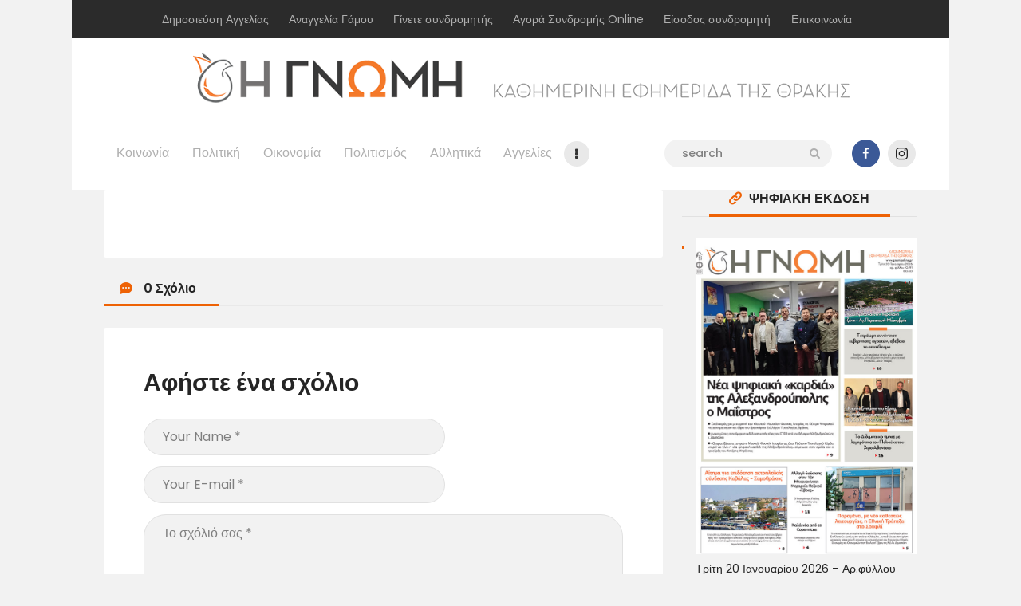

--- FILE ---
content_type: text/html; charset=UTF-8
request_url: https://www.gnomionline.gr/alexandroupoli-to-xechoristo-minyma-athlitrias-apo-tin-tourkia/ipek/
body_size: 23731
content:

<!DOCTYPE html>
<html lang="el" class="no-js
									 scheme_default										">
<head>
			<meta charset="UTF-8">
		<meta name="viewport" content="width=device-width, initial-scale=1, maximum-scale=1">
		<meta name="format-detection" content="telephone=no">
		<link rel="profile" href="//gmpg.org/xfn/11">
		<link rel="pingback" href="https://www.gnomionline.gr/xmlrpc.php">
		<meta name='robots' content='index, follow, max-image-preview:large, max-snippet:-1, max-video-preview:-1' />
	<style>img:is([sizes="auto" i], [sizes^="auto," i]) { contain-intrinsic-size: 3000px 1500px }</style>
	
	<!-- This site is optimized with the Yoast SEO plugin v26.8 - https://yoast.com/product/yoast-seo-wordpress/ -->
	<title>ipek - Η ΓΝΩΜΗ</title>
	<link rel="canonical" href="https://www.gnomionline.gr/alexandroupoli-to-xechoristo-minyma-athlitrias-apo-tin-tourkia/ipek/" />
	<meta property="og:locale" content="el_GR" />
	<meta property="og:type" content="article" />
	<meta property="og:title" content="ipek - Η ΓΝΩΜΗ" />
	<meta property="og:url" content="https://www.gnomionline.gr/alexandroupoli-to-xechoristo-minyma-athlitrias-apo-tin-tourkia/ipek/" />
	<meta property="og:site_name" content="Η ΓΝΩΜΗ" />
	<meta property="article:publisher" content="https://www.facebook.com/gnomionline/" />
	<meta property="og:image" content="https://www.gnomionline.gr/alexandroupoli-to-xechoristo-minyma-athlitrias-apo-tin-tourkia/ipek" />
	<meta property="og:image:width" content="1" />
	<meta property="og:image:height" content="1" />
	<meta property="og:image:type" content="image/jpeg" />
	<meta name="twitter:card" content="summary_large_image" />
	<script type="application/ld+json" class="yoast-schema-graph">{"@context":"https://schema.org","@graph":[{"@type":"WebPage","@id":"https://www.gnomionline.gr/alexandroupoli-to-xechoristo-minyma-athlitrias-apo-tin-tourkia/ipek/","url":"https://www.gnomionline.gr/alexandroupoli-to-xechoristo-minyma-athlitrias-apo-tin-tourkia/ipek/","name":"ipek - Η ΓΝΩΜΗ","isPartOf":{"@id":"https://www.gnomionline.gr/#website"},"primaryImageOfPage":{"@id":"https://www.gnomionline.gr/alexandroupoli-to-xechoristo-minyma-athlitrias-apo-tin-tourkia/ipek/#primaryimage"},"image":{"@id":"https://www.gnomionline.gr/alexandroupoli-to-xechoristo-minyma-athlitrias-apo-tin-tourkia/ipek/#primaryimage"},"thumbnailUrl":"https://www.gnomionline.gr/wp-content/uploads/2023/02/ipek.jpg","datePublished":"2023-02-22T12:34:52+00:00","breadcrumb":{"@id":"https://www.gnomionline.gr/alexandroupoli-to-xechoristo-minyma-athlitrias-apo-tin-tourkia/ipek/#breadcrumb"},"inLanguage":"el","potentialAction":[{"@type":"ReadAction","target":["https://www.gnomionline.gr/alexandroupoli-to-xechoristo-minyma-athlitrias-apo-tin-tourkia/ipek/"]}]},{"@type":"ImageObject","inLanguage":"el","@id":"https://www.gnomionline.gr/alexandroupoli-to-xechoristo-minyma-athlitrias-apo-tin-tourkia/ipek/#primaryimage","url":"https://www.gnomionline.gr/wp-content/uploads/2023/02/ipek.jpg","contentUrl":"https://www.gnomionline.gr/wp-content/uploads/2023/02/ipek.jpg","width":900,"height":577},{"@type":"BreadcrumbList","@id":"https://www.gnomionline.gr/alexandroupoli-to-xechoristo-minyma-athlitrias-apo-tin-tourkia/ipek/#breadcrumb","itemListElement":[{"@type":"ListItem","position":1,"name":"Home","item":"https://www.gnomionline.gr/"},{"@type":"ListItem","position":2,"name":"Αλεξανδρούπολη: Το ξεχωριστό μήνυμα αθλήτριας από την Τουρκία","item":"https://www.gnomionline.gr/alexandroupoli-to-xechoristo-minyma-athlitrias-apo-tin-tourkia/"},{"@type":"ListItem","position":3,"name":"ipek"}]},{"@type":"WebSite","@id":"https://www.gnomionline.gr/#website","url":"https://www.gnomionline.gr/","name":"Η ΓΝΩΜΗ","description":"Καθημερινή Εφημερίδα του Έβρου","publisher":{"@id":"https://www.gnomionline.gr/#organization"},"potentialAction":[{"@type":"SearchAction","target":{"@type":"EntryPoint","urlTemplate":"https://www.gnomionline.gr/?s={search_term_string}"},"query-input":{"@type":"PropertyValueSpecification","valueRequired":true,"valueName":"search_term_string"}}],"inLanguage":"el"},{"@type":"Organization","@id":"https://www.gnomionline.gr/#organization","name":"Εφημερίδα Η ΓΝΩΜΗ","url":"https://www.gnomionline.gr/","logo":{"@type":"ImageObject","inLanguage":"el","@id":"https://www.gnomionline.gr/#/schema/logo/image/","url":"https://www.gnomionline.gr/wp-content/uploads/2016/08/GNOMH-orange-gray.png","contentUrl":"https://www.gnomionline.gr/wp-content/uploads/2016/08/GNOMH-orange-gray.png","width":400,"height":73,"caption":"Εφημερίδα Η ΓΝΩΜΗ"},"image":{"@id":"https://www.gnomionline.gr/#/schema/logo/image/"},"sameAs":["https://www.facebook.com/gnomionline/","https://www.linkedin.com/company/γνωμη?trk=biz-companies-cym"]}]}</script>
	<!-- / Yoast SEO plugin. -->


<link rel='dns-prefetch' href='//fonts.googleapis.com' />
<link rel="alternate" type="application/rss+xml" title="Ροή RSS &raquo; Η ΓΝΩΜΗ" href="https://www.gnomionline.gr/feed/" />
<link rel="alternate" type="application/rss+xml" title="Ροή Σχολίων &raquo; Η ΓΝΩΜΗ" href="https://www.gnomionline.gr/comments/feed/" />
<link rel="alternate" type="application/rss+xml" title="Ροή Σχολίων Η ΓΝΩΜΗ &raquo; ipek" href="https://www.gnomionline.gr/alexandroupoli-to-xechoristo-minyma-athlitrias-apo-tin-tourkia/ipek/feed/" />
<meta property="og:url" content="https://www.gnomionline.gr/alexandroupoli-to-xechoristo-minyma-athlitrias-apo-tin-tourkia/ipek/ "/>
			<meta property="og:title" content="ipek" />
			<meta property="og:description" content="" />  
			<meta property="og:type" content="article" />		<!-- This site uses the Google Analytics by MonsterInsights plugin v9.11.1 - Using Analytics tracking - https://www.monsterinsights.com/ -->
							<script src="//www.googletagmanager.com/gtag/js?id=G-9S67NW4EXL"  data-cfasync="false" data-wpfc-render="false" type="text/javascript" async></script>
			<script data-cfasync="false" data-wpfc-render="false" type="text/javascript">
				var mi_version = '9.11.1';
				var mi_track_user = true;
				var mi_no_track_reason = '';
								var MonsterInsightsDefaultLocations = {"page_location":"https:\/\/www.gnomionline.gr\/alexandroupoli-to-xechoristo-minyma-athlitrias-apo-tin-tourkia\/ipek\/"};
								if ( typeof MonsterInsightsPrivacyGuardFilter === 'function' ) {
					var MonsterInsightsLocations = (typeof MonsterInsightsExcludeQuery === 'object') ? MonsterInsightsPrivacyGuardFilter( MonsterInsightsExcludeQuery ) : MonsterInsightsPrivacyGuardFilter( MonsterInsightsDefaultLocations );
				} else {
					var MonsterInsightsLocations = (typeof MonsterInsightsExcludeQuery === 'object') ? MonsterInsightsExcludeQuery : MonsterInsightsDefaultLocations;
				}

								var disableStrs = [
										'ga-disable-G-9S67NW4EXL',
									];

				/* Function to detect opted out users */
				function __gtagTrackerIsOptedOut() {
					for (var index = 0; index < disableStrs.length; index++) {
						if (document.cookie.indexOf(disableStrs[index] + '=true') > -1) {
							return true;
						}
					}

					return false;
				}

				/* Disable tracking if the opt-out cookie exists. */
				if (__gtagTrackerIsOptedOut()) {
					for (var index = 0; index < disableStrs.length; index++) {
						window[disableStrs[index]] = true;
					}
				}

				/* Opt-out function */
				function __gtagTrackerOptout() {
					for (var index = 0; index < disableStrs.length; index++) {
						document.cookie = disableStrs[index] + '=true; expires=Thu, 31 Dec 2099 23:59:59 UTC; path=/';
						window[disableStrs[index]] = true;
					}
				}

				if ('undefined' === typeof gaOptout) {
					function gaOptout() {
						__gtagTrackerOptout();
					}
				}
								window.dataLayer = window.dataLayer || [];

				window.MonsterInsightsDualTracker = {
					helpers: {},
					trackers: {},
				};
				if (mi_track_user) {
					function __gtagDataLayer() {
						dataLayer.push(arguments);
					}

					function __gtagTracker(type, name, parameters) {
						if (!parameters) {
							parameters = {};
						}

						if (parameters.send_to) {
							__gtagDataLayer.apply(null, arguments);
							return;
						}

						if (type === 'event') {
														parameters.send_to = monsterinsights_frontend.v4_id;
							var hookName = name;
							if (typeof parameters['event_category'] !== 'undefined') {
								hookName = parameters['event_category'] + ':' + name;
							}

							if (typeof MonsterInsightsDualTracker.trackers[hookName] !== 'undefined') {
								MonsterInsightsDualTracker.trackers[hookName](parameters);
							} else {
								__gtagDataLayer('event', name, parameters);
							}
							
						} else {
							__gtagDataLayer.apply(null, arguments);
						}
					}

					__gtagTracker('js', new Date());
					__gtagTracker('set', {
						'developer_id.dZGIzZG': true,
											});
					if ( MonsterInsightsLocations.page_location ) {
						__gtagTracker('set', MonsterInsightsLocations);
					}
										__gtagTracker('config', 'G-9S67NW4EXL', {"forceSSL":"true","link_attribution":"true"} );
										window.gtag = __gtagTracker;										(function () {
						/* https://developers.google.com/analytics/devguides/collection/analyticsjs/ */
						/* ga and __gaTracker compatibility shim. */
						var noopfn = function () {
							return null;
						};
						var newtracker = function () {
							return new Tracker();
						};
						var Tracker = function () {
							return null;
						};
						var p = Tracker.prototype;
						p.get = noopfn;
						p.set = noopfn;
						p.send = function () {
							var args = Array.prototype.slice.call(arguments);
							args.unshift('send');
							__gaTracker.apply(null, args);
						};
						var __gaTracker = function () {
							var len = arguments.length;
							if (len === 0) {
								return;
							}
							var f = arguments[len - 1];
							if (typeof f !== 'object' || f === null || typeof f.hitCallback !== 'function') {
								if ('send' === arguments[0]) {
									var hitConverted, hitObject = false, action;
									if ('event' === arguments[1]) {
										if ('undefined' !== typeof arguments[3]) {
											hitObject = {
												'eventAction': arguments[3],
												'eventCategory': arguments[2],
												'eventLabel': arguments[4],
												'value': arguments[5] ? arguments[5] : 1,
											}
										}
									}
									if ('pageview' === arguments[1]) {
										if ('undefined' !== typeof arguments[2]) {
											hitObject = {
												'eventAction': 'page_view',
												'page_path': arguments[2],
											}
										}
									}
									if (typeof arguments[2] === 'object') {
										hitObject = arguments[2];
									}
									if (typeof arguments[5] === 'object') {
										Object.assign(hitObject, arguments[5]);
									}
									if ('undefined' !== typeof arguments[1].hitType) {
										hitObject = arguments[1];
										if ('pageview' === hitObject.hitType) {
											hitObject.eventAction = 'page_view';
										}
									}
									if (hitObject) {
										action = 'timing' === arguments[1].hitType ? 'timing_complete' : hitObject.eventAction;
										hitConverted = mapArgs(hitObject);
										__gtagTracker('event', action, hitConverted);
									}
								}
								return;
							}

							function mapArgs(args) {
								var arg, hit = {};
								var gaMap = {
									'eventCategory': 'event_category',
									'eventAction': 'event_action',
									'eventLabel': 'event_label',
									'eventValue': 'event_value',
									'nonInteraction': 'non_interaction',
									'timingCategory': 'event_category',
									'timingVar': 'name',
									'timingValue': 'value',
									'timingLabel': 'event_label',
									'page': 'page_path',
									'location': 'page_location',
									'title': 'page_title',
									'referrer' : 'page_referrer',
								};
								for (arg in args) {
																		if (!(!args.hasOwnProperty(arg) || !gaMap.hasOwnProperty(arg))) {
										hit[gaMap[arg]] = args[arg];
									} else {
										hit[arg] = args[arg];
									}
								}
								return hit;
							}

							try {
								f.hitCallback();
							} catch (ex) {
							}
						};
						__gaTracker.create = newtracker;
						__gaTracker.getByName = newtracker;
						__gaTracker.getAll = function () {
							return [];
						};
						__gaTracker.remove = noopfn;
						__gaTracker.loaded = true;
						window['__gaTracker'] = __gaTracker;
					})();
									} else {
										console.log("");
					(function () {
						function __gtagTracker() {
							return null;
						}

						window['__gtagTracker'] = __gtagTracker;
						window['gtag'] = __gtagTracker;
					})();
									}
			</script>
							<!-- / Google Analytics by MonsterInsights -->
		<script type="text/javascript">
/* <![CDATA[ */
window._wpemojiSettings = {"baseUrl":"https:\/\/s.w.org\/images\/core\/emoji\/16.0.1\/72x72\/","ext":".png","svgUrl":"https:\/\/s.w.org\/images\/core\/emoji\/16.0.1\/svg\/","svgExt":".svg","source":{"concatemoji":"https:\/\/www.gnomionline.gr\/wp-includes\/js\/wp-emoji-release.min.js?ver=6.8.2"}};
/*! This file is auto-generated */
!function(s,n){var o,i,e;function c(e){try{var t={supportTests:e,timestamp:(new Date).valueOf()};sessionStorage.setItem(o,JSON.stringify(t))}catch(e){}}function p(e,t,n){e.clearRect(0,0,e.canvas.width,e.canvas.height),e.fillText(t,0,0);var t=new Uint32Array(e.getImageData(0,0,e.canvas.width,e.canvas.height).data),a=(e.clearRect(0,0,e.canvas.width,e.canvas.height),e.fillText(n,0,0),new Uint32Array(e.getImageData(0,0,e.canvas.width,e.canvas.height).data));return t.every(function(e,t){return e===a[t]})}function u(e,t){e.clearRect(0,0,e.canvas.width,e.canvas.height),e.fillText(t,0,0);for(var n=e.getImageData(16,16,1,1),a=0;a<n.data.length;a++)if(0!==n.data[a])return!1;return!0}function f(e,t,n,a){switch(t){case"flag":return n(e,"\ud83c\udff3\ufe0f\u200d\u26a7\ufe0f","\ud83c\udff3\ufe0f\u200b\u26a7\ufe0f")?!1:!n(e,"\ud83c\udde8\ud83c\uddf6","\ud83c\udde8\u200b\ud83c\uddf6")&&!n(e,"\ud83c\udff4\udb40\udc67\udb40\udc62\udb40\udc65\udb40\udc6e\udb40\udc67\udb40\udc7f","\ud83c\udff4\u200b\udb40\udc67\u200b\udb40\udc62\u200b\udb40\udc65\u200b\udb40\udc6e\u200b\udb40\udc67\u200b\udb40\udc7f");case"emoji":return!a(e,"\ud83e\udedf")}return!1}function g(e,t,n,a){var r="undefined"!=typeof WorkerGlobalScope&&self instanceof WorkerGlobalScope?new OffscreenCanvas(300,150):s.createElement("canvas"),o=r.getContext("2d",{willReadFrequently:!0}),i=(o.textBaseline="top",o.font="600 32px Arial",{});return e.forEach(function(e){i[e]=t(o,e,n,a)}),i}function t(e){var t=s.createElement("script");t.src=e,t.defer=!0,s.head.appendChild(t)}"undefined"!=typeof Promise&&(o="wpEmojiSettingsSupports",i=["flag","emoji"],n.supports={everything:!0,everythingExceptFlag:!0},e=new Promise(function(e){s.addEventListener("DOMContentLoaded",e,{once:!0})}),new Promise(function(t){var n=function(){try{var e=JSON.parse(sessionStorage.getItem(o));if("object"==typeof e&&"number"==typeof e.timestamp&&(new Date).valueOf()<e.timestamp+604800&&"object"==typeof e.supportTests)return e.supportTests}catch(e){}return null}();if(!n){if("undefined"!=typeof Worker&&"undefined"!=typeof OffscreenCanvas&&"undefined"!=typeof URL&&URL.createObjectURL&&"undefined"!=typeof Blob)try{var e="postMessage("+g.toString()+"("+[JSON.stringify(i),f.toString(),p.toString(),u.toString()].join(",")+"));",a=new Blob([e],{type:"text/javascript"}),r=new Worker(URL.createObjectURL(a),{name:"wpTestEmojiSupports"});return void(r.onmessage=function(e){c(n=e.data),r.terminate(),t(n)})}catch(e){}c(n=g(i,f,p,u))}t(n)}).then(function(e){for(var t in e)n.supports[t]=e[t],n.supports.everything=n.supports.everything&&n.supports[t],"flag"!==t&&(n.supports.everythingExceptFlag=n.supports.everythingExceptFlag&&n.supports[t]);n.supports.everythingExceptFlag=n.supports.everythingExceptFlag&&!n.supports.flag,n.DOMReady=!1,n.readyCallback=function(){n.DOMReady=!0}}).then(function(){return e}).then(function(){var e;n.supports.everything||(n.readyCallback(),(e=n.source||{}).concatemoji?t(e.concatemoji):e.wpemoji&&e.twemoji&&(t(e.twemoji),t(e.wpemoji)))}))}((window,document),window._wpemojiSettings);
/* ]]> */
</script>

<style id='wp-emoji-styles-inline-css' type='text/css'>

	img.wp-smiley, img.emoji {
		display: inline !important;
		border: none !important;
		box-shadow: none !important;
		height: 1em !important;
		width: 1em !important;
		margin: 0 0.07em !important;
		vertical-align: -0.1em !important;
		background: none !important;
		padding: 0 !important;
	}
</style>
<link property="stylesheet" rel='stylesheet' id='wp-block-library-css' href='https://www.gnomionline.gr/wp-includes/css/dist/block-library/style.min.css?ver=6.8.2' type='text/css' media='all' />
<style id='classic-theme-styles-inline-css' type='text/css'>
/*! This file is auto-generated */
.wp-block-button__link{color:#fff;background-color:#32373c;border-radius:9999px;box-shadow:none;text-decoration:none;padding:calc(.667em + 2px) calc(1.333em + 2px);font-size:1.125em}.wp-block-file__button{background:#32373c;color:#fff;text-decoration:none}
</style>
<style id='global-styles-inline-css' type='text/css'>
:root{--wp--preset--aspect-ratio--square: 1;--wp--preset--aspect-ratio--4-3: 4/3;--wp--preset--aspect-ratio--3-4: 3/4;--wp--preset--aspect-ratio--3-2: 3/2;--wp--preset--aspect-ratio--2-3: 2/3;--wp--preset--aspect-ratio--16-9: 16/9;--wp--preset--aspect-ratio--9-16: 9/16;--wp--preset--color--black: #000000;--wp--preset--color--cyan-bluish-gray: #abb8c3;--wp--preset--color--white: #ffffff;--wp--preset--color--pale-pink: #f78da7;--wp--preset--color--vivid-red: #cf2e2e;--wp--preset--color--luminous-vivid-orange: #ff6900;--wp--preset--color--luminous-vivid-amber: #fcb900;--wp--preset--color--light-green-cyan: #7bdcb5;--wp--preset--color--vivid-green-cyan: #00d084;--wp--preset--color--pale-cyan-blue: #8ed1fc;--wp--preset--color--vivid-cyan-blue: #0693e3;--wp--preset--color--vivid-purple: #9b51e0;--wp--preset--color--bg-color: #f2f2f2;--wp--preset--color--bd-color: #e9e9e9;--wp--preset--color--text: #646464;--wp--preset--color--text-dark: #252525;--wp--preset--color--text-light: #999999;--wp--preset--color--text-link: #ee6205;--wp--preset--color--text-hover: #252525;--wp--preset--color--text-link-2: #ed1756;--wp--preset--color--text-hover-2: #252525;--wp--preset--color--text-link-3: #d35400;--wp--preset--color--text-hover-3: #eec432;--wp--preset--gradient--vivid-cyan-blue-to-vivid-purple: linear-gradient(135deg,rgba(6,147,227,1) 0%,rgb(155,81,224) 100%);--wp--preset--gradient--light-green-cyan-to-vivid-green-cyan: linear-gradient(135deg,rgb(122,220,180) 0%,rgb(0,208,130) 100%);--wp--preset--gradient--luminous-vivid-amber-to-luminous-vivid-orange: linear-gradient(135deg,rgba(252,185,0,1) 0%,rgba(255,105,0,1) 100%);--wp--preset--gradient--luminous-vivid-orange-to-vivid-red: linear-gradient(135deg,rgba(255,105,0,1) 0%,rgb(207,46,46) 100%);--wp--preset--gradient--very-light-gray-to-cyan-bluish-gray: linear-gradient(135deg,rgb(238,238,238) 0%,rgb(169,184,195) 100%);--wp--preset--gradient--cool-to-warm-spectrum: linear-gradient(135deg,rgb(74,234,220) 0%,rgb(151,120,209) 20%,rgb(207,42,186) 40%,rgb(238,44,130) 60%,rgb(251,105,98) 80%,rgb(254,248,76) 100%);--wp--preset--gradient--blush-light-purple: linear-gradient(135deg,rgb(255,206,236) 0%,rgb(152,150,240) 100%);--wp--preset--gradient--blush-bordeaux: linear-gradient(135deg,rgb(254,205,165) 0%,rgb(254,45,45) 50%,rgb(107,0,62) 100%);--wp--preset--gradient--luminous-dusk: linear-gradient(135deg,rgb(255,203,112) 0%,rgb(199,81,192) 50%,rgb(65,88,208) 100%);--wp--preset--gradient--pale-ocean: linear-gradient(135deg,rgb(255,245,203) 0%,rgb(182,227,212) 50%,rgb(51,167,181) 100%);--wp--preset--gradient--electric-grass: linear-gradient(135deg,rgb(202,248,128) 0%,rgb(113,206,126) 100%);--wp--preset--gradient--midnight: linear-gradient(135deg,rgb(2,3,129) 0%,rgb(40,116,252) 100%);--wp--preset--font-size--small: 13px;--wp--preset--font-size--medium: 20px;--wp--preset--font-size--large: 36px;--wp--preset--font-size--x-large: 42px;--wp--preset--spacing--20: 0.44rem;--wp--preset--spacing--30: 0.67rem;--wp--preset--spacing--40: 1rem;--wp--preset--spacing--50: 1.5rem;--wp--preset--spacing--60: 2.25rem;--wp--preset--spacing--70: 3.38rem;--wp--preset--spacing--80: 5.06rem;--wp--preset--shadow--natural: 6px 6px 9px rgba(0, 0, 0, 0.2);--wp--preset--shadow--deep: 12px 12px 50px rgba(0, 0, 0, 0.4);--wp--preset--shadow--sharp: 6px 6px 0px rgba(0, 0, 0, 0.2);--wp--preset--shadow--outlined: 6px 6px 0px -3px rgba(255, 255, 255, 1), 6px 6px rgba(0, 0, 0, 1);--wp--preset--shadow--crisp: 6px 6px 0px rgba(0, 0, 0, 1);}:where(.is-layout-flex){gap: 0.5em;}:where(.is-layout-grid){gap: 0.5em;}body .is-layout-flex{display: flex;}.is-layout-flex{flex-wrap: wrap;align-items: center;}.is-layout-flex > :is(*, div){margin: 0;}body .is-layout-grid{display: grid;}.is-layout-grid > :is(*, div){margin: 0;}:where(.wp-block-columns.is-layout-flex){gap: 2em;}:where(.wp-block-columns.is-layout-grid){gap: 2em;}:where(.wp-block-post-template.is-layout-flex){gap: 1.25em;}:where(.wp-block-post-template.is-layout-grid){gap: 1.25em;}.has-black-color{color: var(--wp--preset--color--black) !important;}.has-cyan-bluish-gray-color{color: var(--wp--preset--color--cyan-bluish-gray) !important;}.has-white-color{color: var(--wp--preset--color--white) !important;}.has-pale-pink-color{color: var(--wp--preset--color--pale-pink) !important;}.has-vivid-red-color{color: var(--wp--preset--color--vivid-red) !important;}.has-luminous-vivid-orange-color{color: var(--wp--preset--color--luminous-vivid-orange) !important;}.has-luminous-vivid-amber-color{color: var(--wp--preset--color--luminous-vivid-amber) !important;}.has-light-green-cyan-color{color: var(--wp--preset--color--light-green-cyan) !important;}.has-vivid-green-cyan-color{color: var(--wp--preset--color--vivid-green-cyan) !important;}.has-pale-cyan-blue-color{color: var(--wp--preset--color--pale-cyan-blue) !important;}.has-vivid-cyan-blue-color{color: var(--wp--preset--color--vivid-cyan-blue) !important;}.has-vivid-purple-color{color: var(--wp--preset--color--vivid-purple) !important;}.has-black-background-color{background-color: var(--wp--preset--color--black) !important;}.has-cyan-bluish-gray-background-color{background-color: var(--wp--preset--color--cyan-bluish-gray) !important;}.has-white-background-color{background-color: var(--wp--preset--color--white) !important;}.has-pale-pink-background-color{background-color: var(--wp--preset--color--pale-pink) !important;}.has-vivid-red-background-color{background-color: var(--wp--preset--color--vivid-red) !important;}.has-luminous-vivid-orange-background-color{background-color: var(--wp--preset--color--luminous-vivid-orange) !important;}.has-luminous-vivid-amber-background-color{background-color: var(--wp--preset--color--luminous-vivid-amber) !important;}.has-light-green-cyan-background-color{background-color: var(--wp--preset--color--light-green-cyan) !important;}.has-vivid-green-cyan-background-color{background-color: var(--wp--preset--color--vivid-green-cyan) !important;}.has-pale-cyan-blue-background-color{background-color: var(--wp--preset--color--pale-cyan-blue) !important;}.has-vivid-cyan-blue-background-color{background-color: var(--wp--preset--color--vivid-cyan-blue) !important;}.has-vivid-purple-background-color{background-color: var(--wp--preset--color--vivid-purple) !important;}.has-black-border-color{border-color: var(--wp--preset--color--black) !important;}.has-cyan-bluish-gray-border-color{border-color: var(--wp--preset--color--cyan-bluish-gray) !important;}.has-white-border-color{border-color: var(--wp--preset--color--white) !important;}.has-pale-pink-border-color{border-color: var(--wp--preset--color--pale-pink) !important;}.has-vivid-red-border-color{border-color: var(--wp--preset--color--vivid-red) !important;}.has-luminous-vivid-orange-border-color{border-color: var(--wp--preset--color--luminous-vivid-orange) !important;}.has-luminous-vivid-amber-border-color{border-color: var(--wp--preset--color--luminous-vivid-amber) !important;}.has-light-green-cyan-border-color{border-color: var(--wp--preset--color--light-green-cyan) !important;}.has-vivid-green-cyan-border-color{border-color: var(--wp--preset--color--vivid-green-cyan) !important;}.has-pale-cyan-blue-border-color{border-color: var(--wp--preset--color--pale-cyan-blue) !important;}.has-vivid-cyan-blue-border-color{border-color: var(--wp--preset--color--vivid-cyan-blue) !important;}.has-vivid-purple-border-color{border-color: var(--wp--preset--color--vivid-purple) !important;}.has-vivid-cyan-blue-to-vivid-purple-gradient-background{background: var(--wp--preset--gradient--vivid-cyan-blue-to-vivid-purple) !important;}.has-light-green-cyan-to-vivid-green-cyan-gradient-background{background: var(--wp--preset--gradient--light-green-cyan-to-vivid-green-cyan) !important;}.has-luminous-vivid-amber-to-luminous-vivid-orange-gradient-background{background: var(--wp--preset--gradient--luminous-vivid-amber-to-luminous-vivid-orange) !important;}.has-luminous-vivid-orange-to-vivid-red-gradient-background{background: var(--wp--preset--gradient--luminous-vivid-orange-to-vivid-red) !important;}.has-very-light-gray-to-cyan-bluish-gray-gradient-background{background: var(--wp--preset--gradient--very-light-gray-to-cyan-bluish-gray) !important;}.has-cool-to-warm-spectrum-gradient-background{background: var(--wp--preset--gradient--cool-to-warm-spectrum) !important;}.has-blush-light-purple-gradient-background{background: var(--wp--preset--gradient--blush-light-purple) !important;}.has-blush-bordeaux-gradient-background{background: var(--wp--preset--gradient--blush-bordeaux) !important;}.has-luminous-dusk-gradient-background{background: var(--wp--preset--gradient--luminous-dusk) !important;}.has-pale-ocean-gradient-background{background: var(--wp--preset--gradient--pale-ocean) !important;}.has-electric-grass-gradient-background{background: var(--wp--preset--gradient--electric-grass) !important;}.has-midnight-gradient-background{background: var(--wp--preset--gradient--midnight) !important;}.has-small-font-size{font-size: var(--wp--preset--font-size--small) !important;}.has-medium-font-size{font-size: var(--wp--preset--font-size--medium) !important;}.has-large-font-size{font-size: var(--wp--preset--font-size--large) !important;}.has-x-large-font-size{font-size: var(--wp--preset--font-size--x-large) !important;}
:where(.wp-block-post-template.is-layout-flex){gap: 1.25em;}:where(.wp-block-post-template.is-layout-grid){gap: 1.25em;}
:where(.wp-block-columns.is-layout-flex){gap: 2em;}:where(.wp-block-columns.is-layout-grid){gap: 2em;}
:root :where(.wp-block-pullquote){font-size: 1.5em;line-height: 1.6;}
</style>
<link property="stylesheet" rel='stylesheet' id='contact-form-7-css' href='https://www.gnomionline.gr/wp-content/plugins/contact-form-7/includes/css/styles.css?ver=6.1.4' type='text/css' media='all' />
<link property="stylesheet" rel='stylesheet' id='trx_addons-icons-css' href='https://www.gnomionline.gr/wp-content/plugins/trx_addons/css/font-icons/css/trx_addons_icons-embedded.css' type='text/css' media='all' />
<link property="stylesheet" rel='stylesheet' id='jquery-swiper-css' href='https://www.gnomionline.gr/wp-content/plugins/trx_addons/js/swiper/swiper.min.css' type='text/css' media='all' />
<link property="stylesheet" rel='stylesheet' id='magnific-popup-css' href='https://www.gnomionline.gr/wp-content/plugins/trx_addons/js/magnific/magnific-popup.min.css' type='text/css' media='all' />
<link property="stylesheet" rel='stylesheet' id='trx_addons-css' href='https://www.gnomionline.gr/wp-content/plugins/trx_addons/css/trx_addons.css' type='text/css' media='all' />
<link property="stylesheet" rel='stylesheet' id='trx_addons-animation-css' href='https://www.gnomionline.gr/wp-content/plugins/trx_addons/css/trx_addons.animation.css' type='text/css' media='all' />
<link property="stylesheet" rel='stylesheet' id='buzzstone-parent-style-css' href='https://www.gnomionline.gr/wp-content/themes/buzzstone/style.css?ver=6.8.2' type='text/css' media='all' />
<link property="stylesheet" rel='stylesheet' id='meks-ads-widget-css' href='https://www.gnomionline.gr/wp-content/plugins/meks-easy-ads-widget/css/style.css?ver=2.0.9' type='text/css' media='all' />
<link property="stylesheet" rel='stylesheet' id='buzzstone-font-google_fonts-css' href='//fonts.googleapis.com/css?family=Poppins:100,100i,200,200i,300,300i,400,400i,500,500i,600,600i,700,700i,800,800i,900,900i&#038;subset=latin,latin-ext' type='text/css' media='all' />
<link property="stylesheet" rel='stylesheet' id='fontello-icons-css' href='https://www.gnomionline.gr/wp-content/themes/buzzstone/css/font-icons/css/fontello-embedded.css' type='text/css' media='all' />
<link property="stylesheet" rel='stylesheet' id='buzzstone-main-css' href='https://www.gnomionline.gr/wp-content/themes/buzzstone/style.css' type='text/css' media='all' />
<style id='buzzstone-main-inline-css' type='text/css'>
.post-navigation .nav-previous a .nav-arrow { background-image: url(https://www.gnomionline.gr/wp-content/uploads/2023/02/ipek-406x258.jpg); }
</style>
<link property="stylesheet" rel='stylesheet' id='buzzstone-custom-css' href='https://www.gnomionline.gr/wp-content/themes/buzzstone/css/__custom.css' type='text/css' media='all' />
<link property="stylesheet" rel='stylesheet' id='buzzstone-color-default-css' href='https://www.gnomionline.gr/wp-content/themes/buzzstone/css/__colors_default.css' type='text/css' media='all' />
<link property="stylesheet" rel='stylesheet' id='buzzstone-color-dark-css' href='https://www.gnomionline.gr/wp-content/themes/buzzstone/css/__colors_dark.css' type='text/css' media='all' />
<link property="stylesheet" rel='stylesheet' id='buzzstone-color-extra-css' href='https://www.gnomionline.gr/wp-content/themes/buzzstone/css/__colors_extra.css' type='text/css' media='all' />
<link property="stylesheet" rel='stylesheet' id='buzzstone-color-deep-css' href='https://www.gnomionline.gr/wp-content/themes/buzzstone/css/__colors_deep.css' type='text/css' media='all' />
<link property="stylesheet" rel='stylesheet' id='mediaelement-css' href='https://www.gnomionline.gr/wp-includes/js/mediaelement/mediaelementplayer-legacy.min.css?ver=4.2.17' type='text/css' media='all' />
<link property="stylesheet" rel='stylesheet' id='wp-mediaelement-css' href='https://www.gnomionline.gr/wp-includes/js/mediaelement/wp-mediaelement.min.css?ver=6.8.2' type='text/css' media='all' />
<link property="stylesheet" rel='stylesheet' id='buzzstone-child-css' href='https://www.gnomionline.gr/wp-content/themes/buzzstone-child/style.css' type='text/css' media='all' />
<link property="stylesheet" rel='stylesheet' id='trx_addons-responsive-css' href='https://www.gnomionline.gr/wp-content/plugins/trx_addons/css/trx_addons.responsive.css' type='text/css' media='all' />
<link property="stylesheet" rel='stylesheet' id='buzzstone-responsive-css' href='https://www.gnomionline.gr/wp-content/themes/buzzstone/css/responsive.css' type='text/css' media='all' />
<script type="text/javascript" src="https://www.gnomionline.gr/wp-content/plugins/google-analytics-for-wordpress/assets/js/frontend-gtag.min.js?ver=9.11.1" id="monsterinsights-frontend-script-js" async="async" data-wp-strategy="async"></script>
<script data-cfasync="false" data-wpfc-render="false" type="text/javascript" id='monsterinsights-frontend-script-js-extra'>/* <![CDATA[ */
var monsterinsights_frontend = {"js_events_tracking":"true","download_extensions":"doc,pdf,ppt,zip,xls,docx,pptx,xlsx","inbound_paths":"[{\"path\":\"\\\/go\\\/\",\"label\":\"affiliate\"},{\"path\":\"\\\/recommend\\\/\",\"label\":\"affiliate\"}]","home_url":"https:\/\/www.gnomionline.gr","hash_tracking":"false","v4_id":"G-9S67NW4EXL"};/* ]]> */
</script>
<script type="text/javascript" src="https://www.gnomionline.gr/wp-includes/js/jquery/jquery.min.js?ver=3.7.1" id="jquery-core-js"></script>
<script type="text/javascript" src="https://www.gnomionline.gr/wp-includes/js/jquery/jquery-migrate.min.js?ver=3.4.1" id="jquery-migrate-js"></script>
<script type="text/javascript" id="3d-flip-book-client-locale-loader-js-extra">
/* <![CDATA[ */
var FB3D_CLIENT_LOCALE = {"ajaxurl":"https:\/\/www.gnomionline.gr\/wp-admin\/admin-ajax.php","dictionary":{"Table of contents":"Table of contents","Close":"Close","Bookmarks":"Bookmarks","Thumbnails":"Thumbnails","Search":"Search","Share":"Share","Facebook":"Facebook","Twitter":"Twitter","Email":"Email","Play":"Play","Previous page":"Previous page","Next page":"Next page","Zoom in":"Zoom in","Zoom out":"Zoom out","Fit view":"Fit view","Auto play":"Auto play","Full screen":"Full screen","More":"More","Smart pan":"Smart pan","Single page":"Single page","Sounds":"Sounds","Stats":"Stats","Print":"Print","Download":"Download","Goto first page":"Goto first page","Goto last page":"Goto last page"},"images":"https:\/\/www.gnomionline.gr\/wp-content\/plugins\/interactive-3d-flipbook-powered-physics-engine\/assets\/images\/","jsData":{"urls":[],"posts":{"ids_mis":[],"ids":[]},"pages":[],"firstPages":[],"bookCtrlProps":[],"bookTemplates":[]},"key":"3d-flip-book","pdfJS":{"pdfJsLib":"https:\/\/www.gnomionline.gr\/wp-content\/plugins\/interactive-3d-flipbook-powered-physics-engine\/assets\/js\/pdf.min.js?ver=4.3.136","pdfJsWorker":"https:\/\/www.gnomionline.gr\/wp-content\/plugins\/interactive-3d-flipbook-powered-physics-engine\/assets\/js\/pdf.worker.js?ver=4.3.136","stablePdfJsLib":"https:\/\/www.gnomionline.gr\/wp-content\/plugins\/interactive-3d-flipbook-powered-physics-engine\/assets\/js\/stable\/pdf.min.js?ver=2.5.207","stablePdfJsWorker":"https:\/\/www.gnomionline.gr\/wp-content\/plugins\/interactive-3d-flipbook-powered-physics-engine\/assets\/js\/stable\/pdf.worker.js?ver=2.5.207","pdfJsCMapUrl":"https:\/\/www.gnomionline.gr\/wp-content\/plugins\/interactive-3d-flipbook-powered-physics-engine\/assets\/cmaps\/"},"cacheurl":"https:\/\/www.gnomionline.gr\/wp-content\/uploads\/3d-flip-book\/cache\/","pluginsurl":"https:\/\/www.gnomionline.gr\/wp-content\/plugins\/","pluginurl":"https:\/\/www.gnomionline.gr\/wp-content\/plugins\/interactive-3d-flipbook-powered-physics-engine\/","thumbnailSize":{"width":"150","height":"150"},"version":"1.16.17"};
/* ]]> */
</script>
<script type="text/javascript" src="https://www.gnomionline.gr/wp-content/plugins/interactive-3d-flipbook-powered-physics-engine/assets/js/client-locale-loader.js?ver=1.16.17" id="3d-flip-book-client-locale-loader-js" async="async" data-wp-strategy="async"></script>
<script></script><link rel="https://api.w.org/" href="https://www.gnomionline.gr/wp-json/" /><link rel="alternate" title="JSON" type="application/json" href="https://www.gnomionline.gr/wp-json/wp/v2/media/81469" /><link rel="EditURI" type="application/rsd+xml" title="RSD" href="https://www.gnomionline.gr/xmlrpc.php?rsd" />
<meta name="generator" content="WordPress 6.8.2" />
<link rel='shortlink' href='https://www.gnomionline.gr/?p=81469' />
<link rel="alternate" title="oEmbed (JSON)" type="application/json+oembed" href="https://www.gnomionline.gr/wp-json/oembed/1.0/embed?url=https%3A%2F%2Fwww.gnomionline.gr%2Falexandroupoli-to-xechoristo-minyma-athlitrias-apo-tin-tourkia%2Fipek%2F" />
<link rel="alternate" title="oEmbed (XML)" type="text/xml+oembed" href="https://www.gnomionline.gr/wp-json/oembed/1.0/embed?url=https%3A%2F%2Fwww.gnomionline.gr%2Falexandroupoli-to-xechoristo-minyma-athlitrias-apo-tin-tourkia%2Fipek%2F&#038;format=xml" />
      <meta name="onesignal" content="wordpress-plugin"/>
            <script>

      window.OneSignalDeferred = window.OneSignalDeferred || [];

      OneSignalDeferred.push(function(OneSignal) {
        var oneSignal_options = {};
        window._oneSignalInitOptions = oneSignal_options;

        oneSignal_options['serviceWorkerParam'] = { scope: '/' };
oneSignal_options['serviceWorkerPath'] = 'OneSignalSDKWorker.js.php';

        OneSignal.Notifications.setDefaultUrl("https://www.gnomionline.gr");

        oneSignal_options['wordpress'] = true;
oneSignal_options['appId'] = '8004c5bb-17a8-40cc-b49c-75d372d00218';
oneSignal_options['allowLocalhostAsSecureOrigin'] = true;
oneSignal_options['welcomeNotification'] = { };
oneSignal_options['welcomeNotification']['title'] = "";
oneSignal_options['welcomeNotification']['message'] = "Ευχαριστούμε για την εγγραφή !";
oneSignal_options['path'] = "https://www.gnomionline.gr/wp-content/plugins/onesignal-free-web-push-notifications/sdk_files/";
oneSignal_options['safari_web_id'] = "web.onesignal.auto.4ed01e00-f557-41b7-a4bd-c51172d553fd";
oneSignal_options['promptOptions'] = { };
oneSignal_options['promptOptions']['actionMessage'] = "Μείνετε ενημερωμένος από τη ΓΝΩΜΗ";
oneSignal_options['promptOptions']['exampleNotificationTitleDesktop'] = "Δείγμα ειδοποίησης";
oneSignal_options['promptOptions']['exampleNotificationMessageDesktop'] = "Οι ειδοποιήσεις θα εμφανίζονται στον υπολογιστή σας";
oneSignal_options['promptOptions']['exampleNotificationTitleMobile'] = "Δείγμα ειδοποίησης";
oneSignal_options['promptOptions']['exampleNotificationMessageMobile'] = "Οι ειδοποιήσεις θα εμφανίζονται στην συσκευή σας";
oneSignal_options['promptOptions']['exampleNotificationCaption'] = "(μπορείτε να απεγγραφείτε οποιαδήποτε στιγμή)";
oneSignal_options['promptOptions']['acceptButtonText'] = "NAI";
oneSignal_options['promptOptions']['cancelButtonText'] = "ΟΧΙ ΕΥΧΑΡΙΣΤΩ";
oneSignal_options['promptOptions']['siteName'] = "Η ΓΝΩΜΗ";
oneSignal_options['promptOptions']['autoAcceptTitle'] = "Αποδοχή";
oneSignal_options['notifyButton'] = { };
oneSignal_options['notifyButton']['enable'] = true;
oneSignal_options['notifyButton']['position'] = 'bottom-right';
oneSignal_options['notifyButton']['theme'] = 'default';
oneSignal_options['notifyButton']['size'] = 'small';
oneSignal_options['notifyButton']['showCredit'] = true;
oneSignal_options['notifyButton']['text'] = {};
oneSignal_options['notifyButton']['text']['tip.state.unsubscribed'] = 'Εγγραφείτε στις ειδοποιήσεις';
oneSignal_options['notifyButton']['text']['tip.state.subscribed'] = 'Είστε εγγεγραμμένος';
oneSignal_options['notifyButton']['text']['message.action.subscribed'] = 'Ευχαριστούμε για την εγγραφή!';
oneSignal_options['notifyButton']['text']['message.action.resubscribed'] = 'Ευχαριστούμε για την εγγραφή!';
oneSignal_options['notifyButton']['text']['dialog.main.title'] = 'Διαχείριση ειδοποιήσεων';
oneSignal_options['notifyButton']['text']['dialog.main.button.subscribe'] = 'Εγγραφή';
oneSignal_options['notifyButton']['text']['dialog.main.button.unsubscribe'] = 'Διαγραφή';
              OneSignal.init(window._oneSignalInitOptions);
              OneSignal.Slidedown.promptPush()      });

      function documentInitOneSignal() {
        var oneSignal_elements = document.getElementsByClassName("OneSignal-prompt");

        var oneSignalLinkClickHandler = function(event) { OneSignal.Notifications.requestPermission(); event.preventDefault(); };        for(var i = 0; i < oneSignal_elements.length; i++)
          oneSignal_elements[i].addEventListener('click', oneSignalLinkClickHandler, false);
      }

      if (document.readyState === 'complete') {
           documentInitOneSignal();
      }
      else {
           window.addEventListener("load", function(event){
               documentInitOneSignal();
          });
      }
    </script>
<meta name="generator" content="Powered by WPBakery Page Builder - drag and drop page builder for WordPress."/>
<link rel="icon" href="https://www.gnomionline.gr/wp-content/uploads/2020/03/cropped-falicon-logo-32x32.png" sizes="32x32" />
<link rel="icon" href="https://www.gnomionline.gr/wp-content/uploads/2020/03/cropped-falicon-logo-192x192.png" sizes="192x192" />
<link rel="apple-touch-icon" href="https://www.gnomionline.gr/wp-content/uploads/2020/03/cropped-falicon-logo-180x180.png" />
<meta name="msapplication-TileImage" content="https://www.gnomionline.gr/wp-content/uploads/2020/03/cropped-falicon-logo-270x270.png" />
<noscript><style> .wpb_animate_when_almost_visible { opacity: 1; }</style></noscript><style type="text/css" id="trx_addons-inline-styles-inline-css">.vc_custom_1574520089448{padding-top: 0.8em !important;padding-right: 3em !important;padding-bottom: 0.8em !important;padding-left: 3em !important;}.vc_custom_1606933732770{padding-top: 0.8em !important;padding-right: 3em !important;padding-bottom: 0.8em !important;padding-left: 3em !important;}.vc_custom_1575744912330{padding-left: 100px !important;background-color: #2b2b2b !important;}.vc_custom_1716202199975{margin-left: 110px !important;}.vc_custom_1716202290486{margin-top: 35px !important;margin-left: -40px !important;}.vc_custom_1539950447774{padding-top: 0.8em !important;padding-bottom: 0.8em !important;}.trx_addons_inline_1593138083 img{max-height:70px;}.trx_addons_inline_89871635 img{max-height:25px;}</style>
<link property="stylesheet" rel='stylesheet' id='js_composer_front-css' href='https://www.gnomionline.gr/wp-content/plugins/js_composer/assets/css/js_composer.min.css?ver=8.5' type='text/css' media='all' />

<meta name="viewport" content="width=device-width, user-scalable=yes, initial-scale=1.0, minimum-scale=0.1, maximum-scale=10.0">
</head>

<body class="attachment wp-singular attachment-template-default single single-attachment postid-81469 attachmentid-81469 attachment-jpeg wp-custom-logo wp-theme-buzzstone wp-child-theme-buzzstone-child ua_chrome user-registration-page ur-settings-sidebar-show body_tag scheme_default blog_mode_post body_style_boxed is_single sidebar_show sidebar_right remove_margins trx_addons_present header_type_custom header_style_header-custom-15919 header_position_default menu_style_top no_layout wpb-js-composer js-comp-ver-8.5 vc_responsive">

	
	
	<div class="body_wrap">

		<div class="page_wrap">
			<header class="top_panel top_panel_custom top_panel_custom_15919 top_panel_custom_2-header-post-view				 without_bg_image">
	<div class="vc_row wpb_row vc_row-fluid shape_divider_top-none shape_divider_bottom-none sc_layouts_hide_on_mobile"><div class="wpb_column vc_column_container vc_col-sm-12 sc_layouts_column_icons_position_left"><div class="vc_column-inner"><div class="wpb_wrapper"><div class="sc_layouts_item sc_layouts_hide_on_mobile"><nav class="sc_layouts_menu sc_layouts_menu_default sc_layouts_menu_dir_horizontal menu_hover_fade hide_on_mobile  vc_custom_1575744912330" id="sc_layouts_menu_310411296"		><ul id="sc_layouts_menu_225750634" class="sc_layouts_menu_nav"><li id="menu-item-803" class="menu-item menu-item-type-post_type menu-item-object-page menu-item-803"><a href="https://www.gnomionline.gr/post-add/"><span>Δημοσιεύση Αγγελίας</span></a></li><li id="menu-item-804" class="menu-item menu-item-type-post_type menu-item-object-page menu-item-804"><a href="https://www.gnomionline.gr/anaggelia-gamou/"><span>Αναγγελία Γάμου</span></a></li><li id="menu-item-613" class="menu-item menu-item-type-post_type menu-item-object-page menu-item-613"><a href="https://www.gnomionline.gr/subscribe/"><span>Γίνετε συνδρομητής</span></a></li><li id="menu-item-47946" class="menu-item menu-item-type-custom menu-item-object-custom menu-item-47946"><a href="https://shop.gnomionline.gr/"><span>Αγορά Συνδρομής Online</span></a></li><li id="menu-item-35030" class="menu-item menu-item-type-post_type menu-item-object-page menu-item-35030"><a href="https://www.gnomionline.gr/subscriber-login/"><span>Είσοδος συνδρομητή</span></a></li><li id="menu-item-586" class="menu-item menu-item-type-post_type menu-item-object-page menu-item-586"><a href="https://www.gnomionline.gr/contact/"><span>Επικοινωνία</span></a></li></ul></nav><!-- /.sc_layouts_menu --></div></div></div></div></div><div class="vc_row wpb_row vc_row-fluid header-padding-mobile vc_custom_1574520089448 vc_row-o-content-middle vc_row-flex shape_divider_top-none shape_divider_bottom-none sc_layouts_row sc_layouts_row_type_normal sc_layouts_hide_on_mobile"><div class="wpb_column vc_column_container vc_col-sm-6 vc_col-xs-5 sc_layouts_column sc_layouts_column_align_left sc_layouts_column_icons_position_left"><div class="vc_column-inner"><div class="wpb_wrapper"><div class="sc_layouts_item"><a href="https://www.gnomionline.gr/" id="sc_layouts_logo_464965301" class="sc_layouts_logo sc_layouts_logo_default logo-margin  vc_custom_1716202199975 trx_addons_inline_1593138083"><img class="logo_image"
               src="https://www.gnomionline.gr/wp-content/uploads/2020/03/GNOMH-orange-gray-NEW.png"
                       alt="Η ΓΝΩΜΗ" width="400" height="73"></a><!-- /.sc_layouts_logo --></div></div></div></div><div class="wpb_column vc_column_container vc_col-sm-6 vc_col-xs-7 sc_layouts_column sc_layouts_column_align_right sc_layouts_column_icons_position_left"><div class="vc_column-inner"><div class="wpb_wrapper">
	<div  class="wpb_single_image wpb_content_element vc_align_left wpb_content_element vc_custom_1716202290486">
		
		<figure class="wpb_wrapper vc_figure">
			<div class="vc_single_image-wrapper   vc_box_border_grey"><img class="vc_single_image-img " src="https://www.gnomionline.gr/wp-content/uploads/2019/03/efhmerida1.png" width="450" height="19" alt="efhmerida1" title="efhmerida1" loading="lazy" /></div>
		</figure>
	</div>
</div></div></div></div><div class="vc_row wpb_row vc_row-fluid header-padding-mobile vc_custom_1606933732770 vc_row-o-content-middle vc_row-flex shape_divider_top-none shape_divider_bottom-none sc_layouts_row sc_layouts_row_type_normal sc_layouts_hide_on_mobile"><div class="wpb_column vc_column_container vc_col-sm-8 vc_col-xs-5 sc_layouts_column sc_layouts_column_align_left sc_layouts_column_icons_position_left"><div class="vc_column-inner"><div class="wpb_wrapper"><div class="sc_layouts_item sc_layouts_hide_on_mobile"><nav class="sc_layouts_menu sc_layouts_menu_default sc_layouts_menu_dir_horizontal menu_hover_fade hide_on_mobile" id="sc_layouts_menu_981708542" data-animation-in="fadeInUpSmall" data-animation-out="fadeOutDownSmall"		><ul id="sc_layouts_menu_223910317" class="sc_layouts_menu_nav"><li id="menu-item-365" class="menu-item menu-item-type-taxonomy menu-item-object-category menu-item-has-children menu-item-365"><a href="https://www.gnomionline.gr/category/society/"><span>Κοινωνία</span></a>
<ul class="sub-menu"><li id="menu-item-368" class="menu-item menu-item-type-taxonomy menu-item-object-category menu-item-368"><a href="https://www.gnomionline.gr/category/society/education/"><span>Παιδεία</span></a></li><li id="menu-item-567" class="menu-item menu-item-type-taxonomy menu-item-object-category menu-item-567"><a href="https://www.gnomionline.gr/category/society/health/"><span>Υγεία</span></a></li><li id="menu-item-566" class="menu-item menu-item-type-taxonomy menu-item-object-category menu-item-566"><a href="https://www.gnomionline.gr/category/society/joobs/"><span>Εργασία</span></a></li><li id="menu-item-366" class="menu-item menu-item-type-taxonomy menu-item-object-category menu-item-366"><a href="https://www.gnomionline.gr/category/society/agritulcural/"><span>Αγροτικά</span></a></li><li id="menu-item-1251" class="menu-item menu-item-type-taxonomy menu-item-object-category menu-item-1251"><a href="https://www.gnomionline.gr/category/society/%cf%80%cf%81%ce%bf%cf%83%cf%86%cf%85%ce%b3%ce%b9%ce%ba%cf%8c/"><span>Προσφυγικό</span></a></li><li id="menu-item-1252" class="menu-item menu-item-type-taxonomy menu-item-object-category menu-item-1252"><a href="https://www.gnomionline.gr/category/society/enviroment/"><span>Περιβάλλον</span></a></li></ul>
</li><li id="menu-item-367" class="menu-item menu-item-type-taxonomy menu-item-object-category menu-item-367"><a href="https://www.gnomionline.gr/category/politics/"><span>Πολιτική</span></a></li><li id="menu-item-369" class="menu-item menu-item-type-taxonomy menu-item-object-category menu-item-369"><a href="https://www.gnomionline.gr/category/economy/"><span>Οικονομία</span></a></li><li id="menu-item-371" class="menu-item menu-item-type-taxonomy menu-item-object-category menu-item-371"><a href="https://www.gnomionline.gr/category/culture/"><span>Πολιτισμός</span></a></li><li id="menu-item-26037" class="menu-item menu-item-type-taxonomy menu-item-object-category menu-item-26037"><a href="https://www.gnomionline.gr/category/sports/"><span>Αθλητικά</span></a></li><li id="menu-item-783" class="menu-item menu-item-type-taxonomy menu-item-object-category menu-item-783"><a href="https://www.gnomionline.gr/category/ads/"><span>Αγγελίες</span></a></li><li id="menu-item-370" class="menu-item menu-item-type-taxonomy menu-item-object-category menu-item-370"><a href="https://www.gnomionline.gr/category/police/"><span>Αστυνομικά</span></a></li><li id="menu-item-23368" class="menu-item menu-item-type-taxonomy menu-item-object-category menu-item-23368"><a href="https://www.gnomionline.gr/category/interviews/"><span>Συνεντεύξεις</span></a></li><li id="menu-item-730" class="menu-item menu-item-type-taxonomy menu-item-object-category menu-item-730"><a href="https://www.gnomionline.gr/category/articles/"><span>Απόψεις</span></a></li><li id="menu-item-22480" class="menu-item menu-item-type-taxonomy menu-item-object-category menu-item-22480"><a href="https://www.gnomionline.gr/category/market/"><span>Αγορά</span></a></li><li id="menu-item-23331" class="menu-item menu-item-type-post_type menu-item-object-page menu-item-23331"><a href="https://www.gnomionline.gr/contact/"><span>Επικοινωνία</span></a></li></ul></nav><!-- /.sc_layouts_menu --></div></div></div></div><div class="wpb_column vc_column_container vc_col-sm-4 vc_col-xs-7 sc_layouts_column sc_layouts_column_align_right sc_layouts_column_icons_position_left"><div class="vc_column-inner"><div class="wpb_wrapper"><div class="sc_layouts_item"><div id="sc_layouts_search_1741422060" class="sc_layouts_search"><div class="search_wrap search_style_normal layouts_search">
	<div class="search_form_wrap">
		<form role="search" method="get" class="search_form" action="https://www.gnomionline.gr/">
			<input type="text" class="search_field" placeholder="Search" value="" name="s">
			<button type="submit" class="search_submit trx_addons_icon-search"></button>
					</form>
	</div>
	</div></div><!-- /.sc_layouts_search --></div><div class="sc_layouts_item"><div  id="sc_socials_1491574302" 
		class="sc_socials sc_socials_default"><div class="socials_wrap"><a target="_blank" href="https://www.facebook.com/gnomionline/" class="social_item social_item_style_icons sc_icon_type_icons social_item_type_icons"><span class="social_icon social_icon_facebook"><span class="icon-facebook"></span></span></a><a target="_blank" href="https://www.instagram.com/gnomi.newspaper/" class="social_item social_item_style_icons sc_icon_type_icons social_item_type_icons"><span class="social_icon social_icon_11-instagram"><span class="icon-11-instagram"></span></span></a></div><!-- /.socials_wrap --></div><!-- /.sc_socials --></div></div></div></div></div><div class="vc_row wpb_row vc_row-fluid vc_row-o-content-middle vc_row-flex shape_divider_top-none shape_divider_bottom-none sc_layouts_hide_on_wide sc_layouts_hide_on_desktop sc_layouts_hide_on_notebook sc_layouts_hide_on_tablet"><div class="wpb_column vc_column_container vc_col-sm-12 vc_col-xs-12 sc_layouts_column sc_layouts_column_align_left sc_layouts_column_icons_position_left"><div class="vc_column-inner"><div class="wpb_wrapper"><div id="sc_content_43092285"
		class="sc_content sc_content_default sc_content_width_1_1 sc_float_center"><div class="sc_content_container"><div class="vc_row wpb_row vc_inner vc_row-fluid vc_custom_1539950447774 vc_row-o-content-middle vc_row-flex shape_divider_top-none shape_divider_bottom-none sc_layouts_row sc_layouts_row_type_normal"><div class="wpb_column vc_column_container vc_col-sm-8 vc_col-xs-8 sc_layouts_column_icons_position_left"><div class="vc_column-inner"><div class="wpb_wrapper"><div class="sc_layouts_item"><a href="https://www.gnomionline.gr/" id="sc_layouts_logo_35211939" class="sc_layouts_logo sc_layouts_logo_default logo-margin trx_addons_inline_89871635"><img class="logo_image"
               src="//www.gnomionline.gr/wp-content/uploads/2020/03/GNOMH-orange-gray-NEW.png"
                    srcset="//www.gnomionline.gr/wp-content/uploads/2020/03/GNOMH-orange-gray-NEW.png 2x"
                           alt="Η ΓΝΩΜΗ" width="400" height="73"></a><!-- /.sc_layouts_logo --></div></div></div></div><div class="wpb_column vc_column_container vc_col-sm-4 vc_col-xs-4 sc_layouts_column sc_layouts_column_align_right sc_layouts_column_icons_position_left"><div class="vc_column-inner"><div class="wpb_wrapper"><div class="sc_layouts_item"><nav class="sc_layouts_menu sc_layouts_menu_default sc_layouts_menu_dir_horizontal menu_hover_fade" id="sc_layouts_menu_1723233258" data-animation-in="fadeInUpSmall" data-animation-out="fadeOutDownSmall"		><ul id="sc_layouts_menu_223910317" class="sc_layouts_menu_nav"><li id="menu-item-365" class="menu-item menu-item-type-taxonomy menu-item-object-category menu-item-has-children menu-item-365"><a href="https://www.gnomionline.gr/category/society/"><span>Κοινωνία</span></a>
<ul class="sub-menu"><li id="menu-item-368" class="menu-item menu-item-type-taxonomy menu-item-object-category menu-item-368"><a href="https://www.gnomionline.gr/category/society/education/"><span>Παιδεία</span></a></li><li id="menu-item-567" class="menu-item menu-item-type-taxonomy menu-item-object-category menu-item-567"><a href="https://www.gnomionline.gr/category/society/health/"><span>Υγεία</span></a></li><li id="menu-item-566" class="menu-item menu-item-type-taxonomy menu-item-object-category menu-item-566"><a href="https://www.gnomionline.gr/category/society/joobs/"><span>Εργασία</span></a></li><li id="menu-item-366" class="menu-item menu-item-type-taxonomy menu-item-object-category menu-item-366"><a href="https://www.gnomionline.gr/category/society/agritulcural/"><span>Αγροτικά</span></a></li><li id="menu-item-1251" class="menu-item menu-item-type-taxonomy menu-item-object-category menu-item-1251"><a href="https://www.gnomionline.gr/category/society/%cf%80%cf%81%ce%bf%cf%83%cf%86%cf%85%ce%b3%ce%b9%ce%ba%cf%8c/"><span>Προσφυγικό</span></a></li><li id="menu-item-1252" class="menu-item menu-item-type-taxonomy menu-item-object-category menu-item-1252"><a href="https://www.gnomionline.gr/category/society/enviroment/"><span>Περιβάλλον</span></a></li></ul>
</li><li id="menu-item-367" class="menu-item menu-item-type-taxonomy menu-item-object-category menu-item-367"><a href="https://www.gnomionline.gr/category/politics/"><span>Πολιτική</span></a></li><li id="menu-item-369" class="menu-item menu-item-type-taxonomy menu-item-object-category menu-item-369"><a href="https://www.gnomionline.gr/category/economy/"><span>Οικονομία</span></a></li><li id="menu-item-371" class="menu-item menu-item-type-taxonomy menu-item-object-category menu-item-371"><a href="https://www.gnomionline.gr/category/culture/"><span>Πολιτισμός</span></a></li><li id="menu-item-26037" class="menu-item menu-item-type-taxonomy menu-item-object-category menu-item-26037"><a href="https://www.gnomionline.gr/category/sports/"><span>Αθλητικά</span></a></li><li id="menu-item-783" class="menu-item menu-item-type-taxonomy menu-item-object-category menu-item-783"><a href="https://www.gnomionline.gr/category/ads/"><span>Αγγελίες</span></a></li><li id="menu-item-370" class="menu-item menu-item-type-taxonomy menu-item-object-category menu-item-370"><a href="https://www.gnomionline.gr/category/police/"><span>Αστυνομικά</span></a></li><li id="menu-item-23368" class="menu-item menu-item-type-taxonomy menu-item-object-category menu-item-23368"><a href="https://www.gnomionline.gr/category/interviews/"><span>Συνεντεύξεις</span></a></li><li id="menu-item-730" class="menu-item menu-item-type-taxonomy menu-item-object-category menu-item-730"><a href="https://www.gnomionline.gr/category/articles/"><span>Απόψεις</span></a></li><li id="menu-item-22480" class="menu-item menu-item-type-taxonomy menu-item-object-category menu-item-22480"><a href="https://www.gnomionline.gr/category/market/"><span>Αγορά</span></a></li><li id="menu-item-23331" class="menu-item menu-item-type-post_type menu-item-object-page menu-item-23331"><a href="https://www.gnomionline.gr/contact/"><span>Επικοινωνία</span></a></li></ul></nav><!-- /.sc_layouts_menu --></div><div class="sc_layouts_item"><nav class="sc_layouts_menu sc_layouts_menu_default sc_layouts_menu_dir_horizontal menu_hover_fade" id="sc_layouts_menu_45459214" data-animation-in="fadeInUpSmall" data-animation-out="fadeOutDownSmall"		><ul id="sc_layouts_menu_225750634" class="sc_layouts_menu_nav"><li id="menu-item-803" class="menu-item menu-item-type-post_type menu-item-object-page menu-item-803"><a href="https://www.gnomionline.gr/post-add/"><span>Δημοσιεύση Αγγελίας</span></a></li><li id="menu-item-804" class="menu-item menu-item-type-post_type menu-item-object-page menu-item-804"><a href="https://www.gnomionline.gr/anaggelia-gamou/"><span>Αναγγελία Γάμου</span></a></li><li id="menu-item-613" class="menu-item menu-item-type-post_type menu-item-object-page menu-item-613"><a href="https://www.gnomionline.gr/subscribe/"><span>Γίνετε συνδρομητής</span></a></li><li id="menu-item-47946" class="menu-item menu-item-type-custom menu-item-object-custom menu-item-47946"><a href="https://shop.gnomionline.gr/"><span>Αγορά Συνδρομής Online</span></a></li><li id="menu-item-35030" class="menu-item menu-item-type-post_type menu-item-object-page menu-item-35030"><a href="https://www.gnomionline.gr/subscriber-login/"><span>Είσοδος συνδρομητή</span></a></li><li id="menu-item-586" class="menu-item menu-item-type-post_type menu-item-object-page menu-item-586"><a href="https://www.gnomionline.gr/contact/"><span>Επικοινωνία</span></a></li></ul></nav><!-- /.sc_layouts_menu --></div></div></div></div></div></div></div><!-- /.sc_content --></div></div></div></div></header>
<div class="menu_mobile_overlay"></div>
<div class="menu_mobile menu_mobile_fullscreen scheme_dark">
	<div class="menu_mobile_inner">
		<a class="menu_mobile_close icon-cancel"></a>
		<a class="sc_layouts_logo" href="https://www.gnomionline.gr/">
		<img src="//www.gnomionline.gr/wp-content/uploads/2020/03/GNOMH-mobile-menu.png" srcset="//www.gnomionline.gr/wp-content/uploads/2020/03/GNOMH-orange-gray-NEW.png 2x" alt="Η ΓΝΩΜΗ" width="400" height="73">	</a>
	<nav class="menu_mobile_nav_area"><ul id="menu_mobile_2003178351"><li id="menu_mobile-item-365" class="menu-item menu-item-type-taxonomy menu-item-object-category menu-item-has-children menu-item-365"><a href="https://www.gnomionline.gr/category/society/"><span>Κοινωνία</span></a>
<ul class="sub-menu"><li id="menu_mobile-item-368" class="menu-item menu-item-type-taxonomy menu-item-object-category menu-item-368"><a href="https://www.gnomionline.gr/category/society/education/"><span>Παιδεία</span></a></li><li id="menu_mobile-item-567" class="menu-item menu-item-type-taxonomy menu-item-object-category menu-item-567"><a href="https://www.gnomionline.gr/category/society/health/"><span>Υγεία</span></a></li><li id="menu_mobile-item-566" class="menu-item menu-item-type-taxonomy menu-item-object-category menu-item-566"><a href="https://www.gnomionline.gr/category/society/joobs/"><span>Εργασία</span></a></li><li id="menu_mobile-item-366" class="menu-item menu-item-type-taxonomy menu-item-object-category menu-item-366"><a href="https://www.gnomionline.gr/category/society/agritulcural/"><span>Αγροτικά</span></a></li><li id="menu_mobile-item-1251" class="menu-item menu-item-type-taxonomy menu-item-object-category menu-item-1251"><a href="https://www.gnomionline.gr/category/society/%cf%80%cf%81%ce%bf%cf%83%cf%86%cf%85%ce%b3%ce%b9%ce%ba%cf%8c/"><span>Προσφυγικό</span></a></li><li id="menu_mobile-item-1252" class="menu-item menu-item-type-taxonomy menu-item-object-category menu-item-1252"><a href="https://www.gnomionline.gr/category/society/enviroment/"><span>Περιβάλλον</span></a></li></ul>
</li><li id="menu_mobile-item-367" class="menu-item menu-item-type-taxonomy menu-item-object-category menu-item-367"><a href="https://www.gnomionline.gr/category/politics/"><span>Πολιτική</span></a></li><li id="menu_mobile-item-369" class="menu-item menu-item-type-taxonomy menu-item-object-category menu-item-369"><a href="https://www.gnomionline.gr/category/economy/"><span>Οικονομία</span></a></li><li id="menu_mobile-item-371" class="menu-item menu-item-type-taxonomy menu-item-object-category menu-item-371"><a href="https://www.gnomionline.gr/category/culture/"><span>Πολιτισμός</span></a></li><li id="menu_mobile-item-26037" class="menu-item menu-item-type-taxonomy menu-item-object-category menu-item-26037"><a href="https://www.gnomionline.gr/category/sports/"><span>Αθλητικά</span></a></li><li id="menu_mobile-item-783" class="menu-item menu-item-type-taxonomy menu-item-object-category menu-item-783"><a href="https://www.gnomionline.gr/category/ads/"><span>Αγγελίες</span></a></li><li id="menu_mobile-item-370" class="menu-item menu-item-type-taxonomy menu-item-object-category menu-item-370"><a href="https://www.gnomionline.gr/category/police/"><span>Αστυνομικά</span></a></li><li id="menu_mobile-item-23368" class="menu-item menu-item-type-taxonomy menu-item-object-category menu-item-23368"><a href="https://www.gnomionline.gr/category/interviews/"><span>Συνεντεύξεις</span></a></li><li id="menu_mobile-item-730" class="menu-item menu-item-type-taxonomy menu-item-object-category menu-item-730"><a href="https://www.gnomionline.gr/category/articles/"><span>Απόψεις</span></a></li><li id="menu_mobile-item-22480" class="menu-item menu-item-type-taxonomy menu-item-object-category menu-item-22480"><a href="https://www.gnomionline.gr/category/market/"><span>Αγορά</span></a></li><li id="menu_mobile-item-23331" class="menu-item menu-item-type-post_type menu-item-object-page menu-item-23331"><a href="https://www.gnomionline.gr/contact/"><span>Επικοινωνία</span></a></li><li id="menu_mobile-item-803" class="menu-item menu-item-type-post_type menu-item-object-page menu-item-803"><a href="https://www.gnomionline.gr/post-add/"><span>Δημοσιεύση Αγγελίας</span></a></li><li id="menu_mobile-item-804" class="menu-item menu-item-type-post_type menu-item-object-page menu-item-804"><a href="https://www.gnomionline.gr/anaggelia-gamou/"><span>Αναγγελία Γάμου</span></a></li><li id="menu_mobile-item-613" class="menu-item menu-item-type-post_type menu-item-object-page menu-item-613"><a href="https://www.gnomionline.gr/subscribe/"><span>Γίνετε συνδρομητής</span></a></li><li id="menu_mobile-item-47946" class="menu-item menu-item-type-custom menu-item-object-custom menu-item-47946"><a href="https://shop.gnomionline.gr/"><span>Αγορά Συνδρομής Online</span></a></li><li id="menu_mobile-item-35030" class="menu-item menu-item-type-post_type menu-item-object-page menu-item-35030"><a href="https://www.gnomionline.gr/subscriber-login/"><span>Είσοδος συνδρομητή</span></a></li><li id="menu_mobile-item-586" class="menu-item menu-item-type-post_type menu-item-object-page menu-item-586"><a href="https://www.gnomionline.gr/contact/"><span>Επικοινωνία</span></a></li></ul></nav><div class="search_wrap search_style_normal search_mobile">
	<div class="search_form_wrap">
		<form role="search" method="get" class="search_form" action="https://www.gnomionline.gr/">
			<input type="text" class="search_field" placeholder="Search" value="" name="s">
			<button type="submit" class="search_submit trx_addons_icon-search"></button>
					</form>
	</div>
	</div><div class="socials_mobile"><a target="_blank" href="https://twitter.com/ancora_themes" class="social_item social_item_style_icons sc_icon_type_icons social_item_type_icons"><span class="social_icon social_icon_twitter"><span class="icon-twitter"></span></span></a><a target="_blank" href="https://www.facebook.com/gnomionline" class="social_item social_item_style_icons sc_icon_type_icons social_item_type_icons"><span class="social_icon social_icon_facebook"><span class="icon-facebook"></span></span></a><a target="_blank" href="https://www.pinterest.com/" class="social_item social_item_style_icons sc_icon_type_icons social_item_type_icons"><span class="social_icon social_icon_pinterest-circled"><span class="icon-pinterest-circled"></span></span></a></div>	</div>
</div>

			<div class="page_content_wrap">
									<div class="content_wrap">
						
				<div class="content">
					<article id="post-81469"
	class="post_item_single post_type_attachment post_format_ post-81469 attachment type-attachment status-inherit hentry">
	<div class="post_content post_content_single entry-content" itemprop="mainEntityOfPage">
			</div><!-- .entry-content -->


	</article>
    <h3 class="section_title comments_list_title"><span>
				0                Σχόλιο</span></h3>
	<section class="comments_wrap">
					<div class="comments_form_wrap">
				<div class="comments_form">
					<div id="respond" class="comment-respond">
		<h3 id="reply-title" class="section_title comments_form_title comment-reply-title">Αφήστε ένα σχόλιο <small><a rel="nofollow" id="cancel-comment-reply-link" href="/alexandroupoli-to-xechoristo-minyma-athlitrias-apo-tin-tourkia/ipek/#respond" style="display:none;">Ακύρωση απάντησης</a></small></h3><form action="https://www.gnomionline.gr/wp-comments-post.php" method="post" id="commentform" class="comment-form "><div class="comments_field comments_author"><label for="author" class="required">Name</label><span class="sc_form_field_wrap"><input id="author" name="author" type="text" placeholder="Your Name *" value="" aria-required="true" /></span></div>
<div class="comments_field comments_email"><label for="email" class="required">E-mail</label><span class="sc_form_field_wrap"><input id="email" name="email" type="text" placeholder="Your E-mail *" value="" aria-required="true" /></span></div>
<div class="comments_field comments_comment"><label for="comment" class="required">Σχόλιο</label><span class="sc_form_field_wrap"><textarea id="comment" name="comment" placeholder="Το σχόλιό σας *" aria-required="true"></textarea></span></div><div class="comments_field comments_i_agree_privacy_policy"><span class="sc_form_field_wrap"><input id="i_agree_privacy_policy" name="i_agree_privacy_policy" type="checkbox" value="1" /> <label for="i_agree_privacy_policy" class="optional">I agree that my submitted data is being collected and stored. For further details on handling user data, see our <a href="https://www.gnomionline.gr/privacy-policy/" target="_blank">Privacy Policy</a></label></span></div>
<p class="form-submit"><input name="submit" type="submit" id="send_comment" class="submit" value="Αφήστε ένα σχόλιο" /> <input type='hidden' name='comment_post_ID' value='81469' id='comment_post_ID' />
<input type='hidden' name='comment_parent' id='comment_parent' value='0' />
</p></form>	</div><!-- #respond -->
					</div>
			</div><!-- /.comments_form_wrap -->
				</section><!-- /.comments_wrap -->
					<div class="widgets_below_content widgets_below_content_wrap widget_area">
					<div class="widgets_below_content_inner widgets_below_content_inner widget_area_inner">
						<aside id="trx_addons_sow_widget_blogger-11" class="widget widget_blogger"><div  id="sc_blogger_260157176"		class="sc_blogger sc_blogger_default"><div class="sc_blogger_columns_wrap sc_item_columns sc_item_posts_container trx_addons_columns_wrap columns_padding_bottom"><div class="trx_addons_column-1_2"><div class="sc_blogger_item post_format_standard post-131946 post type-post status-publish format-standard has-post-thumbnail hentry category-evros category-kairos category-society"><div class="post_featured with_thumb hover_dots sc_blogger_item_featured"><img width="630" height="400" src="https://www.gnomionline.gr/wp-content/uploads/2026/01/619416607_10243526072874296_3276528526057170213_n-630x400.jpg" class="attachment-buzzstone-thumb-extra size-buzzstone-thumb-extra wp-post-image" alt="" decoding="async" loading="lazy" srcset="https://www.gnomionline.gr/wp-content/uploads/2026/01/619416607_10243526072874296_3276528526057170213_n-630x400.jpg 630w, https://www.gnomionline.gr/wp-content/uploads/2026/01/619416607_10243526072874296_3276528526057170213_n-406x258.jpg 406w" sizes="auto, (max-width: 630px) 100vw, 630px" />						<div class="mask"></div>
									<a href="https://www.gnomionline.gr/epideinosi-tou-kairou-apo-to-mesimeri-tis-tetartis-sti-thraki/"  aria-hidden="true" class="icons"><span></span><span></span><span></span></a>
			</div><div class="sc_blogger_item_content entry-content"><div class="sc_blogger_item_header entry-header">		<div class="post_meta">
									<span class="post_meta_item post_categories"><a href="https://www.gnomionline.gr/category/evros/" rel="category tag">Έβρος</a> <a href="https://www.gnomionline.gr/category/kairos/" rel="category tag">Καιρός</a> <a href="https://www.gnomionline.gr/category/society/" rel="category tag">Κοινωνία</a></span>
								</div><!-- .post_meta -->
		<h5 class="sc_blogger_item_title entry-title"><a href="https://www.gnomionline.gr/epideinosi-tou-kairou-apo-to-mesimeri-tis-tetartis-sti-thraki/" rel="bookmark"> Επιδείνωση του καιρού από το μεσημέρι της Τετάρτης στη Θράκη</a></h5>		<div class="post_meta">
										<a class="post_meta_item post_author" rel="author" href="https://www.gnomionline.gr/author/pandazidis_george/">
								by 								news-room							</a>
							 <a href="https://www.gnomionline.gr/epideinosi-tou-kairou-apo-to-mesimeri-tis-tetartis-sti-thraki/#respond" class="post_meta_item post_counters_item post_counters_comments trx_addons_icon-comment"><span class="post_counters_number">0</span><span class="post_counters_label">Σχόλια</span></a> 		</div><!-- .post_meta -->
		</div><!-- .entry-header --><div class="sc_blogger_item_excerpt">
				<div class="sc_blogger_item_excerpt_text">
					 Η αλλαγή του καιρού οφείλεται στη σύγκρουση δύο διαφορετικών αερίων μαζών. Ένα βαρομετρικό χαμηλό κινούμενο από...				</div>
				</div><!-- .sc_blogger_item_excerpt --></div><!-- .entry-content --></div><!-- .sc_blogger_item --></div><div class="trx_addons_column-1_2"><div class="sc_blogger_item post_format_standard post-131942 post type-post status-publish format-standard has-post-thumbnail hentry category-evros category-society category-politics"><div class="post_featured with_thumb hover_dots sc_blogger_item_featured"><img width="630" height="400" src="https://www.gnomionline.gr/wp-content/uploads/2026/01/samothraki-elikodromio-630x400.jpg" class="attachment-buzzstone-thumb-extra size-buzzstone-thumb-extra wp-post-image" alt="" decoding="async" loading="lazy" srcset="https://www.gnomionline.gr/wp-content/uploads/2026/01/samothraki-elikodromio-630x400.jpg 630w, https://www.gnomionline.gr/wp-content/uploads/2026/01/samothraki-elikodromio-406x258.jpg 406w" sizes="auto, (max-width: 630px) 100vw, 630px" />						<div class="mask"></div>
									<a href="https://www.gnomionline.gr/dimopratisi-diagonismou-gia-tin-pliri-apokatastasi-tou-elikodromiou-samothrakis/"  aria-hidden="true" class="icons"><span></span><span></span><span></span></a>
			</div><div class="sc_blogger_item_content entry-content"><div class="sc_blogger_item_header entry-header">		<div class="post_meta">
									<span class="post_meta_item post_categories"><a href="https://www.gnomionline.gr/category/evros/" rel="category tag">Έβρος</a> <a href="https://www.gnomionline.gr/category/society/" rel="category tag">Κοινωνία</a> <a href="https://www.gnomionline.gr/category/politics/" rel="category tag">Πολιτική</a></span>
								</div><!-- .post_meta -->
		<h5 class="sc_blogger_item_title entry-title"><a href="https://www.gnomionline.gr/dimopratisi-diagonismou-gia-tin-pliri-apokatastasi-tou-elikodromiou-samothrakis/" rel="bookmark">Δημοπράτηση διαγωνισμού για την πλήρη αποκατάσταση του Ελικοδρομίου Σαμοθράκης</a></h5>		<div class="post_meta">
										<a class="post_meta_item post_author" rel="author" href="https://www.gnomionline.gr/author/pandazidis_george/">
								by 								news-room							</a>
							 <a href="https://www.gnomionline.gr/dimopratisi-diagonismou-gia-tin-pliri-apokatastasi-tou-elikodromiou-samothrakis/#respond" class="post_meta_item post_counters_item post_counters_comments trx_addons_icon-comment"><span class="post_counters_number">0</span><span class="post_counters_label">Σχόλια</span></a> 		</div><!-- .post_meta -->
		</div><!-- .entry-header --><div class="sc_blogger_item_excerpt">
				<div class="sc_blogger_item_excerpt_text">
					Βίτσας: Ένα κρίσιμο έργο για τη Σαμοθράκη μπαίνει σε τροχιά υλοποίησης! Δημοσιεύθηκε η δημοπράτηση του ηλεκτρονι...				</div>
				</div><!-- .sc_blogger_item_excerpt --></div><!-- .entry-content --></div><!-- .sc_blogger_item --></div><div class="trx_addons_column-1_2"><div class="sc_blogger_item post_format_standard post-131922 post type-post status-publish format-standard has-post-thumbnail hentry category-evros category-598 category-society category-politics"><div class="post_featured with_thumb hover_dots sc_blogger_item_featured"><img width="630" height="400" src="https://www.gnomionline.gr/wp-content/uploads/2026/01/IMG_20260118_201129-630x400.jpg" class="attachment-buzzstone-thumb-extra size-buzzstone-thumb-extra wp-post-image" alt="" decoding="async" loading="lazy" srcset="https://www.gnomionline.gr/wp-content/uploads/2026/01/IMG_20260118_201129-630x400.jpg 630w, https://www.gnomionline.gr/wp-content/uploads/2026/01/IMG_20260118_201129-406x258.jpg 406w" sizes="auto, (max-width: 630px) 100vw, 630px" />						<div class="mask"></div>
									<a href="https://www.gnomionline.gr/kentro-psifiakou-metaschimatismou-to-mouseio-fysikis-istorias-sto-maistro/"  aria-hidden="true" class="icons"><span></span><span></span><span></span></a>
			</div><div class="sc_blogger_item_content entry-content"><div class="sc_blogger_item_header entry-header">		<div class="post_meta">
									<span class="post_meta_item post_categories"><a href="https://www.gnomionline.gr/category/evros/" rel="category tag">Έβρος</a> <a href="https://www.gnomionline.gr/category/%cf%84%ce%b5%cf%87%ce%bd%ce%bf%ce%bb%ce%bf%ce%b3%ce%af%ce%b1/" rel="category tag">Επιστήμη - Τεχνολογία</a> <a href="https://www.gnomionline.gr/category/society/" rel="category tag">Κοινωνία</a> <a href="https://www.gnomionline.gr/category/politics/" rel="category tag">Πολιτική</a></span>
								</div><!-- .post_meta -->
		<h5 class="sc_blogger_item_title entry-title"><a href="https://www.gnomionline.gr/kentro-psifiakou-metaschimatismou-to-mouseio-fysikis-istorias-sto-maistro/" rel="bookmark">Κέντρο Ψηφιακού Μετασχηματισμού το Μουσείο Φυσικής Ιστορίας στο Μαΐστρο</a></h5>		<div class="post_meta">
										<a class="post_meta_item post_author" rel="author" href="https://www.gnomionline.gr/author/pandazidis_george/">
								by 								news-room							</a>
							 <a href="https://www.gnomionline.gr/kentro-psifiakou-metaschimatismou-to-mouseio-fysikis-istorias-sto-maistro/#respond" class="post_meta_item post_counters_item post_counters_comments trx_addons_icon-comment"><span class="post_counters_number">0</span><span class="post_counters_label">Σχόλια</span></a> 		</div><!-- .post_meta -->
		</div><!-- .entry-header --><div class="sc_blogger_item_excerpt">
				<div class="sc_blogger_item_excerpt_text">
					Ειδήσεις έβγαλε ο Δήμαρχος Αλεξανδρούπολης στην εκδήλωση κοπής πίτας του Συλλόγου Τεχνολογίας Θράκης &#8211; Θα ...				</div>
				</div><!-- .sc_blogger_item_excerpt --></div><!-- .entry-content --></div><!-- .sc_blogger_item --></div><div class="trx_addons_column-1_2"><div class="sc_blogger_item post_format_standard post-131915 post type-post status-publish format-standard has-post-thumbnail hentry category-greece category-society category-perfecture category-politics"><div class="post_featured with_thumb hover_dots sc_blogger_item_featured"><img width="630" height="400" src="https://www.gnomionline.gr/wp-content/uploads/2026/01/dimario-1-630x400.jpeg" class="attachment-buzzstone-thumb-extra size-buzzstone-thumb-extra wp-post-image" alt="" decoding="async" loading="lazy" srcset="https://www.gnomionline.gr/wp-content/uploads/2026/01/dimario-1-630x400.jpeg 630w, https://www.gnomionline.gr/wp-content/uploads/2026/01/dimario-1-406x258.jpeg 406w" sizes="auto, (max-width: 630px) 100vw, 630px" />						<div class="mask"></div>
									<a href="https://www.gnomionline.gr/stin-kykloforia-paradothike-to-odiko-ergo-dimario-xanthis-ellinovoulgarika-synora/"  aria-hidden="true" class="icons"><span></span><span></span><span></span></a>
			</div><div class="sc_blogger_item_content entry-content"><div class="sc_blogger_item_header entry-header">		<div class="post_meta">
									<span class="post_meta_item post_categories"><a href="https://www.gnomionline.gr/category/greece/" rel="category tag">Ελλάδα</a> <a href="https://www.gnomionline.gr/category/society/" rel="category tag">Κοινωνία</a> <a href="https://www.gnomionline.gr/category/greece/perfecture/" rel="category tag">Περιφέρεια</a> <a href="https://www.gnomionline.gr/category/politics/" rel="category tag">Πολιτική</a></span>
								</div><!-- .post_meta -->
		<h5 class="sc_blogger_item_title entry-title"><a href="https://www.gnomionline.gr/stin-kykloforia-paradothike-to-odiko-ergo-dimario-xanthis-ellinovoulgarika-synora/" rel="bookmark">Στην κυκλοφορία παραδόθηκε το οδικό έργο Δημάριο Ξάνθης – Ελληνοβουλγαρικά σύνορα</a></h5>		<div class="post_meta">
										<a class="post_meta_item post_author" rel="author" href="https://www.gnomionline.gr/author/pandazidis_george/">
								by 								news-room							</a>
							 <a href="https://www.gnomionline.gr/stin-kykloforia-paradothike-to-odiko-ergo-dimario-xanthis-ellinovoulgarika-synora/#respond" class="post_meta_item post_counters_item post_counters_comments trx_addons_icon-comment"><span class="post_counters_number">0</span><span class="post_counters_label">Σχόλια</span></a> 		</div><!-- .post_meta -->
		</div><!-- .entry-header --><div class="sc_blogger_item_excerpt">
				<div class="sc_blogger_item_excerpt_text">
					Χαρακτηρίζεται ως ένα έργο στρατηγικής και εθνικής σημασίας, που ενισχύει τη διασυνοριακή σύνδεση και αναβαθμίζε...				</div>
				</div><!-- .sc_blogger_item_excerpt --></div><!-- .entry-content --></div><!-- .sc_blogger_item --></div><div class="trx_addons_column-1_2"><div class="sc_blogger_item post_format_standard post-131913 post type-post status-publish format-standard has-post-thumbnail hentry category-agritulcural category-evros category-perfecture category-politics"><div class="post_featured with_thumb hover_dots sc_blogger_item_featured"><img width="630" height="400" src="https://www.gnomionline.gr/wp-content/uploads/2026/01/ormenio-agrotes-mploka-630x400.jpg" class="attachment-buzzstone-thumb-extra size-buzzstone-thumb-extra wp-post-image" alt="" decoding="async" loading="lazy" srcset="https://www.gnomionline.gr/wp-content/uploads/2026/01/ormenio-agrotes-mploka-630x400.jpg 630w, https://www.gnomionline.gr/wp-content/uploads/2026/01/ormenio-agrotes-mploka-406x258.jpg 406w" sizes="auto, (max-width: 630px) 100vw, 630px" />						<div class="mask"></div>
									<a href="https://www.gnomionline.gr/apogoitevmenoi-dilonoun-oi-agrotes-evrou-meta-ti-synantisi-me-ton-prothypourgo/"  aria-hidden="true" class="icons"><span></span><span></span><span></span></a>
			</div><div class="sc_blogger_item_content entry-content"><div class="sc_blogger_item_header entry-header">		<div class="post_meta">
									<span class="post_meta_item post_categories"><a href="https://www.gnomionline.gr/category/society/agritulcural/" rel="category tag">Αγροτικά</a> <a href="https://www.gnomionline.gr/category/evros/" rel="category tag">Έβρος</a> <a href="https://www.gnomionline.gr/category/greece/perfecture/" rel="category tag">Περιφέρεια</a> <a href="https://www.gnomionline.gr/category/politics/" rel="category tag">Πολιτική</a></span>
								</div><!-- .post_meta -->
		<h5 class="sc_blogger_item_title entry-title"><a href="https://www.gnomionline.gr/apogoitevmenoi-dilonoun-oi-agrotes-evrou-meta-ti-synantisi-me-ton-prothypourgo/" rel="bookmark">Απογοητευμένοι δηλώνουν οι αγρότες Έβρου μετά τη συνάντηση με τον Πρωθυπουργό:</a></h5>		<div class="post_meta">
										<a class="post_meta_item post_author" rel="author" href="https://www.gnomionline.gr/author/pandazidis_george/">
								by 								news-room							</a>
							 <a href="https://www.gnomionline.gr/apogoitevmenoi-dilonoun-oi-agrotes-evrou-meta-ti-synantisi-me-ton-prothypourgo/#respond" class="post_meta_item post_counters_item post_counters_comments trx_addons_icon-comment"><span class="post_counters_number">0</span><span class="post_counters_label">Σχόλια</span></a> 		</div><!-- .post_meta -->
		</div><!-- .entry-header --><div class="sc_blogger_item_excerpt">
				<div class="sc_blogger_item_excerpt_text">
					 Ανοιχτό το ενδεχόμενο νέων κινητοποιήσεων – Κρίσιμο το ζήτημα των υδάτων και των πληρωμών Έντονος προβληματισμό...				</div>
				</div><!-- .sc_blogger_item_excerpt --></div><!-- .entry-content --></div><!-- .sc_blogger_item --></div><div class="trx_addons_column-1_2"><div class="sc_blogger_item post_format_standard post-131910 post type-post status-publish format-standard has-post-thumbnail hentry category-society category-perfecture"><div class="post_featured with_thumb hover_dots sc_blogger_item_featured"><img width="630" height="400" src="https://www.gnomionline.gr/wp-content/uploads/2026/01/kavala-630x400.jpg" class="attachment-buzzstone-thumb-extra size-buzzstone-thumb-extra wp-post-image" alt="" decoding="async" loading="lazy" srcset="https://www.gnomionline.gr/wp-content/uploads/2026/01/kavala-630x400.jpg 630w, https://www.gnomionline.gr/wp-content/uploads/2026/01/kavala-406x258.jpg 406w" sizes="auto, (max-width: 630px) 100vw, 630px" />						<div class="mask"></div>
									<a href="https://www.gnomionline.gr/kavala-xilothike-kykloma-apateonon-pou-kerdise-pano-apo-200-000-evro/"  aria-hidden="true" class="icons"><span></span><span></span><span></span></a>
			</div><div class="sc_blogger_item_content entry-content"><div class="sc_blogger_item_header entry-header">		<div class="post_meta">
									<span class="post_meta_item post_categories"><a href="https://www.gnomionline.gr/category/society/" rel="category tag">Κοινωνία</a> <a href="https://www.gnomionline.gr/category/greece/perfecture/" rel="category tag">Περιφέρεια</a></span>
								</div><!-- .post_meta -->
		<h5 class="sc_blogger_item_title entry-title"><a href="https://www.gnomionline.gr/kavala-xilothike-kykloma-apateonon-pou-kerdise-pano-apo-200-000-evro/" rel="bookmark">Καβάλα: «Ξηλώθηκε» κύκλωμα απατεώνων που κέρδισε πάνω από 200.000 ευρώ</a></h5>		<div class="post_meta">
										<a class="post_meta_item post_author" rel="author" href="https://www.gnomionline.gr/author/ipeirotou_kiki/">
								by 								gnomi							</a>
							 <a href="https://www.gnomionline.gr/kavala-xilothike-kykloma-apateonon-pou-kerdise-pano-apo-200-000-evro/#respond" class="post_meta_item post_counters_item post_counters_comments trx_addons_icon-comment"><span class="post_counters_number">0</span><span class="post_counters_label">Σχόλια</span></a> 		</div><!-- .post_meta -->
		</div><!-- .entry-header --><div class="sc_blogger_item_excerpt">
				<div class="sc_blogger_item_excerpt_text">
					Εξιχνιάστηκαν 40 υποθέσεις απατών σε βάρος πολιτών Από αστυνομικούς της Ομάδας Δημόσιας Ασφάλειας του Τμήματος Δ...				</div>
				</div><!-- .sc_blogger_item_excerpt --></div><!-- .entry-content --></div><!-- .sc_blogger_item --></div><div class="trx_addons_column-1_2"><div class="sc_blogger_item post_format_standard post-131904 post type-post status-publish format-standard has-post-thumbnail hentry category-evros category-enviroment category-perfecture"><div class="post_featured with_thumb hover_dots sc_blogger_item_featured"><img width="630" height="400" src="https://www.gnomionline.gr/wp-content/uploads/2026/01/peripolies-630x400.jpg" class="attachment-buzzstone-thumb-extra size-buzzstone-thumb-extra wp-post-image" alt="" decoding="async" loading="lazy" srcset="https://www.gnomionline.gr/wp-content/uploads/2026/01/peripolies-630x400.jpg 630w, https://www.gnomionline.gr/wp-content/uploads/2026/01/peripolies-406x258.jpg 406w" sizes="auto, (max-width: 630px) 100vw, 630px" />						<div class="mask"></div>
									<a href="https://www.gnomionline.gr/koines-peripolies-gia-tin-katapolemisi-ton-dilitiriasmenon-dolomaton-se-evro-kai-rodopi/"  aria-hidden="true" class="icons"><span></span><span></span><span></span></a>
			</div><div class="sc_blogger_item_content entry-content"><div class="sc_blogger_item_header entry-header">		<div class="post_meta">
									<span class="post_meta_item post_categories"><a href="https://www.gnomionline.gr/category/evros/" rel="category tag">Έβρος</a> <a href="https://www.gnomionline.gr/category/society/enviroment/" rel="category tag">Περιβάλλον</a> <a href="https://www.gnomionline.gr/category/greece/perfecture/" rel="category tag">Περιφέρεια</a></span>
								</div><!-- .post_meta -->
		<h5 class="sc_blogger_item_title entry-title"><a href="https://www.gnomionline.gr/koines-peripolies-gia-tin-katapolemisi-ton-dilitiriasmenon-dolomaton-se-evro-kai-rodopi/" rel="bookmark">Κοινές περιπολίες για την καταπολέμηση των δηλητηριασμένων δολωμάτων σε Έβρο και Ροδόπη</a></h5>		<div class="post_meta">
										<a class="post_meta_item post_author" rel="author" href="https://www.gnomionline.gr/author/ipeirotou_kiki/">
								by 								gnomi							</a>
							 <a href="https://www.gnomionline.gr/koines-peripolies-gia-tin-katapolemisi-ton-dilitiriasmenon-dolomaton-se-evro-kai-rodopi/#respond" class="post_meta_item post_counters_item post_counters_comments trx_addons_icon-comment"><span class="post_counters_number">0</span><span class="post_counters_label">Σχόλια</span></a> 		</div><!-- .post_meta -->
		</div><!-- .entry-header --><div class="sc_blogger_item_excerpt">
				<div class="sc_blogger_item_excerpt_text">
					Από τον Ιούνιο του ‘24 πραγματοποιήθηκαν 50 περιπολίες, διερευνήθηκαν 4 περιστατικά δηλητηρίασης και εντοπίστηκα...				</div>
				</div><!-- .sc_blogger_item_excerpt --></div><!-- .entry-content --></div><!-- .sc_blogger_item --></div><div class="trx_addons_column-1_2"><div class="sc_blogger_item post_format_standard post-131899 post type-post status-publish format-standard has-post-thumbnail hentry category-evros category-society"><div class="post_featured with_thumb hover_dots sc_blogger_item_featured"><img width="558" height="358" src="https://www.gnomionline.gr/wp-content/uploads/2026/01/zarkadia.jpg" class="attachment-buzzstone-thumb-extra size-buzzstone-thumb-extra wp-post-image" alt="" decoding="async" loading="lazy" srcset="https://www.gnomionline.gr/wp-content/uploads/2026/01/zarkadia.jpg 558w, https://www.gnomionline.gr/wp-content/uploads/2026/01/zarkadia-300x192.jpg 300w, https://www.gnomionline.gr/wp-content/uploads/2026/01/zarkadia-370x237.jpg 370w, https://www.gnomionline.gr/wp-content/uploads/2026/01/zarkadia-406x260.jpg 406w" sizes="auto, (max-width: 558px) 100vw, 558px" />						<div class="mask"></div>
									<a href="https://www.gnomionline.gr/syllipsi-gia-thanatosi-zarkadion-ston-evro/"  aria-hidden="true" class="icons"><span></span><span></span><span></span></a>
			</div><div class="sc_blogger_item_content entry-content"><div class="sc_blogger_item_header entry-header">		<div class="post_meta">
									<span class="post_meta_item post_categories"><a href="https://www.gnomionline.gr/category/evros/" rel="category tag">Έβρος</a> <a href="https://www.gnomionline.gr/category/society/" rel="category tag">Κοινωνία</a></span>
								</div><!-- .post_meta -->
		<h5 class="sc_blogger_item_title entry-title"><a href="https://www.gnomionline.gr/syllipsi-gia-thanatosi-zarkadion-ston-evro/" rel="bookmark">Σύλληψη για θανάτωση ζαρκαδιών στον Έβρο</a></h5>		<div class="post_meta">
										<a class="post_meta_item post_author" rel="author" href="https://www.gnomionline.gr/author/ipeirotou_kiki/">
								by 								gnomi							</a>
							 <a href="https://www.gnomionline.gr/syllipsi-gia-thanatosi-zarkadion-ston-evro/#respond" class="post_meta_item post_counters_item post_counters_comments trx_addons_icon-comment"><span class="post_counters_number">0</span><span class="post_counters_label">Σχόλια</span></a> 		</div><!-- .post_meta -->
		</div><!-- .entry-header --><div class="sc_blogger_item_excerpt">
				<div class="sc_blogger_item_excerpt_text">
					Για σημαντικό πλήγμα κατά της λαθροθηρίας κάνει λόγο η Κυνηγετική Ομοσπονδία Μακεδονίας Θράκης Το Σάββατο 17/1/2...				</div>
				</div><!-- .sc_blogger_item_excerpt --></div><!-- .entry-content --></div><!-- .sc_blogger_item --></div></div></div></aside>					</div> <!-- /.widget_area_inner -->
				</div> <!-- /.widget_area -->
									</div><!-- </.content> -->

							<div class="sidebar widget_area
			right		" role="complementary">
					<div class="sidebar_inner">
				<aside id="dpe_fp_widget-4" class="widget widget_dpe_fp_widget"><h5 class="widget_title go-line"><span class="widget-title-wrap">ΨΗΦΙΑΚΗ ΕΚΔΟΣΗ</span></h5>	<ul class="dpe-flexible-posts">
			<li id="post-131883" class="post-131883 post type-post status-publish format-standard has-post-thumbnail hentry category-2047 category-issues">
			<a href="https://www.gnomionline.gr/triti-20-ianouariou-2026-ar-fyllou-10-191/">
				<img width="632" height="900" src="https://www.gnomionline.gr/wp-content/uploads/2026/01/10.191.jpg" class="attachment-large size-large wp-post-image" alt="" decoding="async" loading="lazy" srcset="https://www.gnomionline.gr/wp-content/uploads/2026/01/10.191.jpg 632w, https://www.gnomionline.gr/wp-content/uploads/2026/01/10.191-211x300.jpg 211w, https://www.gnomionline.gr/wp-content/uploads/2026/01/10.191-370x527.jpg 370w, https://www.gnomionline.gr/wp-content/uploads/2026/01/10.191-406x578.jpg 406w" sizes="auto, (max-width: 632px) 100vw, 632px" />				<div class="title">Τρίτη 20 Ιανουαρίου 2026 &#8211; Αρ.φύλλου 10.191</div>
			</a>
		</li>
		</ul><!-- .dpe-flexible-posts -->
</aside><aside id="trx_addons_sow_widget_blogger-12" class="widget widget_blogger"><h5 class="widget_title go-line"><span class="widget-title-wrap">ΑΡΘΡΑ &#8211; ΑΠΟΨΕΙΣ</span></h5><div  id="sc_blogger_421745077"		class="sc_blogger sc_blogger_modern"><div class="sc_blogger_content sc_item_content sc_item_posts_container"><div class="sc_blogger_item post_format_standard post-131177 post type-post status-publish format-standard has-post-thumbnail hentry category-articles category-perfecture category-politics"><div class="post_featured with_thumb hover_dots sc_blogger_item_featured"><img width="406" height="166" src="https://www.gnomionline.gr/wp-content/uploads/2023/08/iliopoulos2-406x166.jpg" class="attachment-buzzstone-thumb-simple size-buzzstone-thumb-simple wp-post-image" alt="" decoding="async" loading="lazy" />						<div class="mask"></div>
									<a href="https://www.gnomionline.gr/anexartiti-enotiki-protovoulia-telika-o-agios-vasilis-den-eiche-dora-gia-tin-amth/"  aria-hidden="true" class="icons"><span></span><span></span><span></span></a>
			</div><div class="sc_blogger_item_content entry-content"><div class="sc_blogger_item_header entry-header">		<div class="post_meta">
									<span class="post_meta_item post_categories"><a href="https://www.gnomionline.gr/category/articles/" rel="category tag">Απόψεις</a> <a href="https://www.gnomionline.gr/category/greece/perfecture/" rel="category tag">Περιφέρεια</a> <a href="https://www.gnomionline.gr/category/politics/" rel="category tag">Πολιτική</a></span>
								</div><!-- .post_meta -->
		<h5 class="sc_blogger_item_title entry-title"><a href="https://www.gnomionline.gr/anexartiti-enotiki-protovoulia-telika-o-agios-vasilis-den-eiche-dora-gia-tin-amth/" rel="bookmark">Ανεξάρτητη Ενωτική Πρωτοβουλία: &#8220;Τελικά, ο Άγιος Βασίλης δεν είχε δώρα για την ΑΜΘ&#8221;</a></h5></div><!-- .entry-header --><div class="sc_blogger_item_excerpt">
				<div class="sc_blogger_item_excerpt_text">
					<p>Κατακερματισμός πόρων και απουσία ουσιαστικού σχεδίου βλέπει η αντιπολίτευση στην Περιφέρεια Δύο ημέρες πριν την αλλαγή του χρόνου ψηφίστηκε στο Περιφερειακό Συμβούλιο Ανατολικής Μακεδονίας και Θράκης ο προϋπολογισμός&hellip;</p>
				</div>
				</div><!-- .sc_blogger_item_excerpt --></div><!-- .entry-content --></div><!-- .sc_blogger_item --><div class="sc_blogger_item post_format_standard post-131155 post type-post status-publish format-standard has-post-thumbnail hentry category-sports category-articles category-voley category-evros"><div class="post_featured with_thumb hover_dots sc_blogger_item_featured"><img width="406" height="166" src="https://www.gnomionline.gr/wp-content/uploads/2023/01/nikos-samaras-hellas-406x166.jpg" class="attachment-buzzstone-thumb-simple size-buzzstone-thumb-simple wp-post-image" alt="" decoding="async" loading="lazy" />						<div class="mask"></div>
									<a href="https://www.gnomionline.gr/o-aes-tou-ellinikou-volei-perimenei-sevasmo/"  aria-hidden="true" class="icons"><span></span><span></span><span></span></a>
			</div><div class="sc_blogger_item_content entry-content"><div class="sc_blogger_item_header entry-header">		<div class="post_meta">
									<span class="post_meta_item post_categories"><a href="https://www.gnomionline.gr/category/sports/" rel="category tag">Αθλητικά</a> <a href="https://www.gnomionline.gr/category/articles/" rel="category tag">Απόψεις</a> <a href="https://www.gnomionline.gr/category/sports/voley/" rel="category tag">Βόλευ</a> <a href="https://www.gnomionline.gr/category/evros/" rel="category tag">Έβρος</a></span>
								</div><!-- .post_meta -->
		<h5 class="sc_blogger_item_title entry-title"><a href="https://www.gnomionline.gr/o-aes-tou-ellinikou-volei-perimenei-sevasmo/" rel="bookmark">O «αετός» του ελληνικού βολεϊ περιμένει σεβασμό…</a></h5></div><!-- .entry-header --><div class="sc_blogger_item_excerpt">
				<div class="sc_blogger_item_excerpt_text">
					<p>Κάθε αρχή του χρόνου ο ίδιος πόνος, το ίδιο “σφίξιμο” στο στομάχι, η ίδια θλίψη… Μπορεί να πέρασαν ήδη 13 χρόνια από τις 4 Ιανουαρίου του 2013 ωστόσο&hellip;</p>
				</div>
				</div><!-- .sc_blogger_item_excerpt --></div><!-- .entry-content --></div><!-- .sc_blogger_item --><div class="sc_blogger_item post_format_standard post-130983 post type-post status-publish format-standard has-post-thumbnail hentry category-articles category-politics"><div class="post_featured with_thumb hover_dots sc_blogger_item_featured"><img width="406" height="166" src="https://www.gnomionline.gr/wp-content/uploads/2025/12/Vouli-Syntagma-406x166.jpg" class="attachment-buzzstone-thumb-simple size-buzzstone-thumb-simple wp-post-image" alt="" decoding="async" loading="lazy" />						<div class="mask"></div>
									<a href="https://www.gnomionline.gr/pos-borei-reaistika-na-kalyfthei-to-politiko-keno-kai-na-yparxei-elpida/"  aria-hidden="true" class="icons"><span></span><span></span><span></span></a>
			</div><div class="sc_blogger_item_content entry-content"><div class="sc_blogger_item_header entry-header">		<div class="post_meta">
									<span class="post_meta_item post_categories"><a href="https://www.gnomionline.gr/category/articles/" rel="category tag">Απόψεις</a> <a href="https://www.gnomionline.gr/category/politics/" rel="category tag">Πολιτική</a></span>
								</div><!-- .post_meta -->
		<h5 class="sc_blogger_item_title entry-title"><a href="https://www.gnomionline.gr/pos-borei-reaistika-na-kalyfthei-to-politiko-keno-kai-na-yparxei-elpida/" rel="bookmark">&#8220;Πώς μπορεί ρεαλιστικά να καλυφθεί το πολιτικό κενό και να υπάρξει ελπίδα&#8221;</a></h5></div><!-- .entry-header --><div class="sc_blogger_item_excerpt">
				<div class="sc_blogger_item_excerpt_text">
					<p>Η εμπειρία των προηγούμενων ετών έδειξε ότι χωρίς βαθιά κοινωνική γείωση, συλλογική λειτουργία και ουσιαστική εσωτερική δημοκρατία, ακόμη και προοδευτικές πολιτικές με ισχυρό κοινωνικό αποτύπωμα δυσκολεύονται να αποκτήσουν&hellip;</p>
				</div>
				</div><!-- .sc_blogger_item_excerpt --></div><!-- .entry-content --></div><!-- .sc_blogger_item --></div></div></aside><aside id="dpe_fp_widget-3" class="widget widget_dpe_fp_widget">	<ul class="dpe-flexible-posts">
			<li id="post-126492" class="post-126492 post type-post status-publish format-standard has-post-thumbnail hentry category-evros category-education">
			<a href="https://www.gnomionline.gr/dipli-diakrisi-gia-ti-saek-akmi-sta-education-leaders-awards-2025/">
				<img width="900" height="593" src="https://www.gnomionline.gr/wp-content/uploads/2025/10/AKMH-COVER-PHOTO.jpg" class="attachment-large size-large wp-post-image" alt="" decoding="async" loading="lazy" srcset="https://www.gnomionline.gr/wp-content/uploads/2025/10/AKMH-COVER-PHOTO.jpg 900w, https://www.gnomionline.gr/wp-content/uploads/2025/10/AKMH-COVER-PHOTO-300x198.jpg 300w, https://www.gnomionline.gr/wp-content/uploads/2025/10/AKMH-COVER-PHOTO-768x506.jpg 768w, https://www.gnomionline.gr/wp-content/uploads/2025/10/AKMH-COVER-PHOTO-370x244.jpg 370w, https://www.gnomionline.gr/wp-content/uploads/2025/10/AKMH-COVER-PHOTO-842x555.jpg 842w, https://www.gnomionline.gr/wp-content/uploads/2025/10/AKMH-COVER-PHOTO-406x268.jpg 406w" sizes="auto, (max-width: 900px) 100vw, 900px" />				<div class="title">Διπλή διάκριση για τη ΣΑΕΚ ΑΚΜΗ στα Education Leaders Awards 2025</div>
			</a>
		</li>
		</ul><!-- .dpe-flexible-posts -->
</aside>			</div><!-- /.sidebar_inner -->
		</div><!-- /.sidebar -->
		<div class="clearfix"></div>
								</div><!-- </.content_wrap> -->
									</div><!-- </.page_content_wrap> -->

			<footer class="footer_wrap footer_custom footer_custom_15913 footer_custom_footer-simple-dark						 scheme_dark						">
	<div class="vc_row wpb_row vc_row-fluid shape_divider_top-none shape_divider_bottom-none sc_layouts_hide_on_mobile scheme_dark"><div class="wpb_column vc_column_container vc_col-sm-12 sc_layouts_column_icons_position_left"><div class="vc_column-inner"><div class="wpb_wrapper"><div class="vc_empty_space"   style="height: 18px"><span class="vc_empty_space_inner"></span></div><div id="sc_content_898601268"
		class="sc_content sc_content_default sc_content_width_1_1 sc_float_center"><div class="sc_content_container"><div class="vc_row wpb_row vc_inner vc_row-fluid vc_row-o-content-middle vc_row-flex shape_divider_top-none shape_divider_bottom-none sc_layouts_row sc_layouts_row_type_compact"><div class="wpb_column vc_column_container vc_col-sm-3 sc_layouts_column_icons_position_left"><div class="vc_column-inner"><div class="wpb_wrapper">
	<div class="wpb_text_column wpb_content_element" >
		<div class="wpb_wrapper">
			<p>Δικαιούχος ονόματος τομέα (domain name)<br />
Ε. ΛΑΣΚΑΡΑΚΗΣ ΚΑΙ ΣΙΑ ΕΕ<br />
ΕΦΗΜΕΡΙΔΑ ΓΝΩΜΗ<br />
ΑΦΜ: 082164919<br />
ΔΟΥ: ΑΛΕΞΑΝΔΡΟΥΠΟΛΗΣ</p>
<p>Ιδιοκτήτης-Βασικός Μέτοχος: Λασκαράκης Εμμανουήλ<br />
Νόμιμος εκπρόσωπος: Λασκαράκης Εμμανουήλ<br />
Διευθυντής: Λασκαράκης Εμμανουήλ<br />
Διευθυντής σύνταξης: Γιώργος Πανταζίδης<br />
Διαχειριστής: Λασκαράκης Εμμανουήλ</p>

		</div>
	</div>
</div></div></div><div class="wpb_column vc_column_container vc_col-sm-3 sc_layouts_column_icons_position_left"><div class="vc_column-inner"><div class="wpb_wrapper">
	<div class="wpb_text_column wpb_content_element" >
		<div class="wpb_wrapper">
			<p style="text-align: left;"><strong>Αρ. Μ.Η.Τ.: 232167</strong></p>

		</div>
	</div>

	<div  class="wpb_single_image wpb_content_element vc_align_left wpb_content_element">
		
		<figure class="wpb_wrapper vc_figure">
			<div class="vc_single_image-wrapper   vc_box_border_grey"><img class="vc_single_image-img " src="https://www.gnomionline.gr/wp-content/uploads/2019/01/LOGO_MHT-100x115.jpg" width="100" height="115" alt="LOGO MHT RGB" title="LOGO MHT RGB" loading="lazy" /></div>
		</figure>
	</div>
</div></div></div><div class="wpb_column vc_column_container vc_col-sm-3 sc_layouts_column_icons_position_left"><div class="vc_column-inner"><div class="wpb_wrapper">
	<div class="wpb_text_column wpb_content_element" >
		<div class="wpb_wrapper">
			<h6><strong>Η ΓΝΩΜΗ - Καθημερινή Εφημερίδα της Θράκης</strong></h6>
<p><strong>Τέρμα Αγίου Δημητρίου, Αλεξανδρούπολη</strong></p>
<p><strong>Τηλ 25510 24222, 29888</strong></p>
<p><strong>Fax : 25510 80606</strong></p>
<p><strong> email :  gnomi@gnomionline.gr</strong></p>

		</div>
	</div>
</div></div></div><div class="wpb_column vc_column_container vc_col-sm-3 sc_layouts_column sc_layouts_column_align_left sc_layouts_column_icons_position_left"><div class="vc_column-inner"><div class="wpb_wrapper"><div class="sc_layouts_item"><nav class="sc_layouts_menu sc_layouts_menu_default sc_layouts_menu_dir_vertical menu_hover_fade" id="sc_layouts_menu_1278873735"		><ul id="sc_layouts_menu_2115648089" class="sc_layouts_menu_nav"><li id="menu-item-85893" class="menu-item menu-item-type-post_type menu-item-object-page menu-item-85893"><a href="https://www.gnomionline.gr/contact/"><span>Επικοινωνία</span></a></li><li id="menu-item-85897" class="menu-item menu-item-type-post_type menu-item-object-page menu-item-85897"><a href="https://www.gnomionline.gr/oroi-chrisis/"><span>Όροι Χρήσης</span></a></li><li id="menu-item-85892" class="menu-item menu-item-type-post_type menu-item-object-page menu-item-privacy-policy menu-item-85892"><a rel="privacy-policy" href="https://www.gnomionline.gr/privacy-policy/"><span>Πολιτική Απορρήτου</span></a></li><li id="menu-item-85889" class="menu-item menu-item-type-post_type menu-item-object-page menu-item-85889"><a href="https://www.gnomionline.gr/politiki-cookies-ee/"><span>Πολιτική Cookies (ΕΕ)</span></a></li><li id="menu-item-100546" class="menu-item menu-item-type-post_type menu-item-object-page menu-item-100546"><a href="https://www.gnomionline.gr/dilosi-symmorfosis/"><span>Δήλωση Συμμόρφωσης</span></a></li></ul></nav><!-- /.sc_layouts_menu --></div></div></div></div></div></div></div><!-- /.sc_content --><div class="vc_empty_space"   style="height: 18px"><span class="vc_empty_space_inner"></span></div></div></div></div></div></footer><!-- /.footer_wrap -->

		</div><!-- /.page_wrap -->

	</div><!-- /.body_wrap -->

	<a href="#" class="trx_addons_scroll_to_top trx_addons_icon-up" title="Scroll to top"></a><script type="speculationrules">
{"prefetch":[{"source":"document","where":{"and":[{"href_matches":"\/*"},{"not":{"href_matches":["\/wp-*.php","\/wp-admin\/*","\/wp-content\/uploads\/*","\/wp-content\/*","\/wp-content\/plugins\/*","\/wp-content\/themes\/buzzstone-child\/*","\/wp-content\/themes\/buzzstone\/*","\/*\\?(.+)"]}},{"not":{"selector_matches":"a[rel~=\"nofollow\"]"}},{"not":{"selector_matches":".no-prefetch, .no-prefetch a"}}]},"eagerness":"conservative"}]}
</script>

<script type="text/javascript" src="https://www.gnomionline.gr/wp-content/plugins/trx_addons/components/shortcodes/skills/chart.min.js" id="trx_addons-chart-js"></script>
<script type="text/javascript" src="https://www.gnomionline.gr/wp-content/plugins/trx_addons/components/cpt/layouts/shortcodes/menu/superfish.min.js" id="superfish-js"></script>
<script type="text/javascript" src="https://www.gnomionline.gr/wp-includes/js/dist/hooks.min.js?ver=4d63a3d491d11ffd8ac6" id="wp-hooks-js"></script>
<script type="text/javascript" src="https://www.gnomionline.gr/wp-includes/js/dist/i18n.min.js?ver=5e580eb46a90c2b997e6" id="wp-i18n-js"></script>
<script type="text/javascript" id="wp-i18n-js-after">
/* <![CDATA[ */
wp.i18n.setLocaleData( { 'text direction\u0004ltr': [ 'ltr' ] } );
/* ]]> */
</script>
<script type="text/javascript" src="https://www.gnomionline.gr/wp-content/plugins/contact-form-7/includes/swv/js/index.js?ver=6.1.4" id="swv-js"></script>
<script type="text/javascript" id="contact-form-7-js-translations">
/* <![CDATA[ */
( function( domain, translations ) {
	var localeData = translations.locale_data[ domain ] || translations.locale_data.messages;
	localeData[""].domain = domain;
	wp.i18n.setLocaleData( localeData, domain );
} )( "contact-form-7", {"translation-revision-date":"2024-08-02 09:16:28+0000","generator":"GlotPress\/4.0.1","domain":"messages","locale_data":{"messages":{"":{"domain":"messages","plural-forms":"nplurals=2; plural=n != 1;","lang":"el_GR"},"This contact form is placed in the wrong place.":["\u0397 \u03c6\u03cc\u03c1\u03bc\u03b1 \u03b5\u03c0\u03b9\u03ba\u03bf\u03b9\u03bd\u03c9\u03bd\u03af\u03b1\u03c2 \u03b5\u03af\u03bd\u03b1\u03b9 \u03c3\u03b5 \u03bb\u03ac\u03b8\u03bf\u03c2 \u03b8\u03ad\u03c3\u03b7."],"Error:":["\u03a3\u03c6\u03ac\u03bb\u03bc\u03b1:"]}},"comment":{"reference":"includes\/js\/index.js"}} );
/* ]]> */
</script>
<script type="text/javascript" id="contact-form-7-js-before">
/* <![CDATA[ */
var wpcf7 = {
    "api": {
        "root": "https:\/\/www.gnomionline.gr\/wp-json\/",
        "namespace": "contact-form-7\/v1"
    },
    "cached": 1
};
/* ]]> */
</script>
<script type="text/javascript" src="https://www.gnomionline.gr/wp-content/plugins/contact-form-7/includes/js/index.js?ver=6.1.4" id="contact-form-7-js"></script>
<script type="text/javascript" src="https://www.gnomionline.gr/wp-content/plugins/trx_addons/js/swiper/swiper.min.js" id="jquery-swiper-js"></script>
<script type="text/javascript" src="https://www.gnomionline.gr/wp-content/plugins/trx_addons/js/magnific/jquery.magnific-popup.min.js" id="magnific-popup-js"></script>
<script type="text/javascript" id="trx_addons-js-extra">
/* <![CDATA[ */
var TRX_ADDONS_STORAGE = {"ajax_url":"https:\/\/www.gnomionline.gr\/wp-admin\/admin-ajax.php","ajax_nonce":"0d33664116","site_url":"https:\/\/www.gnomionline.gr","post_id":"81469","vc_edit_mode":"0","popup_engine":"magnific","scroll_progress":"hide","animate_inner_links":"0","add_target_blank":"0","menu_collapse":"1","menu_collapse_icon":"trx_addons_icon-ellipsis-vert","user_logged_in":"0","email_mask":"^([a-zA-Z0-9_\\-]+\\.)*[a-zA-Z0-9_\\-]+@[a-z0-9_\\-]+(\\.[a-z0-9_\\-]+)*\\.[a-z]{2,6}$","msg_ajax_error":"Invalid server answer!","msg_magnific_loading":"Loading image","msg_magnific_error":"Error loading image","msg_error_like":"Error saving your like! Please, try again later.","msg_field_name_empty":"The name can't be empty","msg_field_email_empty":"Too short (or empty) email address","msg_field_email_not_valid":"Invalid email address","msg_field_text_empty":"The message text can't be empty","msg_search_error":"Search error! Try again later.","msg_send_complete":"Send message complete!","msg_send_error":"Transmit failed!","msg_validation_error":"Error data validation!","msg_name_empty":"The name can't be empty","msg_name_long":"Too long name","msg_email_empty":"Too short (or empty) email address","msg_email_long":"E-mail address is too long","msg_email_not_valid":"E-mail address is invalid","msg_text_empty":"The message text can't be empty","ajax_views":"","menu_cache":[".menu_mobile_inner > nav > ul"],"login_via_ajax":"1","msg_login_empty":"The Login field can't be empty","msg_login_long":"The Login field is too long","msg_password_empty":"The password can't be empty and shorter then 4 characters","msg_password_long":"The password is too long","msg_login_success":"Login success! The page should be reloaded in 3 sec.","msg_login_error":"Login failed!","msg_not_agree":"Please, read and check 'Terms and Conditions'","msg_password_not_equal":"The passwords in both fields are not equal","msg_registration_success":"Registration success! Please log in!","msg_registration_error":"Registration failed!","shapes_url":"https:\/\/www.gnomionline.gr\/wp-content\/themes\/buzzstone\/trx_addons\/css\/shapes\/","msg_rating_already_marked":"You have already rated this post with mark {{X}}","scroll_to_anchor":"1","update_location_from_anchor":"0","msg_sc_googlemap_not_avail":"Googlemap service is not available","msg_sc_googlemap_geocoder_error":"Error while geocode address"};
/* ]]> */
</script>
<script type="text/javascript" src="https://www.gnomionline.gr/wp-content/plugins/trx_addons/js/trx_addons.js" id="trx_addons-js"></script>
<script type="text/javascript" id="buzzstone-init-js-extra">
/* <![CDATA[ */
var BUZZSTONE_STORAGE = {"ajax_url":"https:\/\/www.gnomionline.gr\/wp-admin\/admin-ajax.php","ajax_nonce":"0d33664116","site_url":"https:\/\/www.gnomionline.gr","theme_url":"https:\/\/www.gnomionline.gr\/wp-content\/themes\/buzzstone\/","site_scheme":"scheme_default","user_logged_in":"","mobile_layout_width":"767","mobile_device":"","menu_side_stretch":"","menu_side_icons":"1","background_video":"","use_mediaelements":"1","admin_mode":"","msg_ajax_error":"Invalid server answer!","alter_link_color":"#e06502","button_hover":"default"};
/* ]]> */
</script>
<script type="text/javascript" src="https://www.gnomionline.gr/wp-content/themes/buzzstone/js/__scripts.js" id="buzzstone-init-js"></script>
<script type="text/javascript" src="https://www.gnomionline.gr/wp-includes/js/comment-reply.min.js?ver=6.8.2" id="comment-reply-js" async="async" data-wp-strategy="async"></script>
<script type="text/javascript" id="mediaelement-core-js-before">
/* <![CDATA[ */
var mejsL10n = {"language":"el","strings":{"mejs.download-file":"\u0391\u03bd\u03ac\u03ba\u03c4\u03b7\u03c3\u03b7 \u03b1\u03c1\u03c7\u03b5\u03af\u03bf\u03c5","mejs.install-flash":"\u03a7\u03c1\u03b7\u03c3\u03b9\u03bc\u03bf\u03c0\u03bf\u03b9\u03b5\u03af\u03c4\u03b5 \u03ad\u03bd\u03b1\u03bd \u03c0\u03b5\u03c1\u03b9\u03b7\u03b3\u03b7\u03c4\u03ae \u03c0\u03bf\u03c5 \u03b4\u03b5\u03bd \u03ad\u03c7\u03b5\u03b9 \u03c4\u03bf Flash player \u03b5\u03bd\u03b5\u03c1\u03b3\u03bf\u03c0\u03bf\u03b9\u03b7\u03bc\u03ad\u03bd\u03bf \u03ae \u03b5\u03b3\u03ba\u03b1\u03c4\u03b5\u03c3\u03c4\u03b7\u03bc\u03ad\u03bd\u03bf. \u03a0\u03b1\u03c1\u03b1\u03ba\u03b1\u03bb\u03bf\u03cd\u03bc\u03b5 \u03b5\u03bd\u03b5\u03c1\u03b3\u03bf\u03c0\u03bf\u03b9\u03ae\u03c3\u03c4\u03b5 \u03c4\u03bf \u03c0\u03c1\u03cc\u03c3\u03b8\u03b5\u03c4\u03bf \u03c4\u03bf\u03c5 Flash player \u03ae \u03ba\u03ac\u03bd\u03c4\u03b5 \u03bb\u03ae\u03c8\u03b7 \u03c4\u03b7\u03c2 \u03c4\u03b5\u03bb\u03b5\u03c5\u03c4\u03b1\u03af\u03b1\u03c2 \u03ad\u03ba\u03b4\u03bf\u03c3\u03b7\u03c2 \u03b1\u03c0\u03cc https:\/\/get.adobe.com\/flashplayer\/","mejs.fullscreen":"\u03a0\u03bb\u03ae\u03c1\u03b7\u03c2 \u03bf\u03b8\u03cc\u03bd\u03b7","mejs.play":"\u0391\u03bd\u03b1\u03c0\u03b1\u03c1\u03b1\u03b3\u03c9\u03b3\u03ae","mejs.pause":"\u03a0\u03b1\u03cd\u03c3\u03b7","mejs.time-slider":"\u03a7\u03c1\u03cc\u03bd\u03bf\u03c2 \u03ba\u03cd\u03bb\u03b9\u03c3\u03b7\u03c2","mejs.time-help-text":"\u03a7\u03c1\u03b7\u03c3\u03b9\u03bc\u03bf\u03c0\u03bf\u03b9\u03ae\u03c3\u03c4\u03b5 \u03c4\u03b1 \u03c0\u03bb\u03ae\u03ba\u03c4\u03c1\u03b1 \u0391\u03c1\u03b9\u03c3\u03c4\u03b5\u03c1\u03cc\/\u0394\u03b5\u03be\u03af \u03b2\u03ad\u03bb\u03bf\u03c2 \u03b3\u03b9\u03b1 \u03bd\u03b1 \u03c0\u03c1\u03bf\u03c7\u03c9\u03c1\u03ae\u03c3\u03b5\u03c4\u03b5 \u03ad\u03bd\u03b1 \u03b4\u03b5\u03c5\u03c4\u03b5\u03c1\u03cc\u03bb\u03b5\u03c0\u03c4\u03bf, \u03a0\u03ac\u03bd\u03c9\/\u039a\u03ac\u03c4\u03c9 \u03b2\u03ad\u03bb\u03b7 \u03b3\u03b9\u03b1 \u03bd\u03b1 \u03c0\u03c1\u03bf\u03c7\u03c9\u03c1\u03ae\u03c3\u03b5\u03c4\u03b5 \u03b4\u03ad\u03ba\u03b1 \u03b4\u03b5\u03c5\u03c4\u03b5\u03c1\u03cc\u03bb\u03b5\u03c0\u03c4\u03b1.","mejs.live-broadcast":"\u0396\u03c9\u03bd\u03c4\u03b1\u03bd\u03ae \u03bc\u03b5\u03c4\u03ac\u03b4\u03bf\u03c3\u03b7","mejs.volume-help-text":"\u03a7\u03c1\u03b7\u03c3\u03b9\u03bc\u03bf\u03c0\u03bf\u03b9\u03b5\u03af\u03c3\u03c4\u03b5 \u03c4\u03b1 \u03c0\u03bb\u03ae\u03ba\u03c4\u03c1\u03b1 \u03a0\u03ac\u03bd\u03c9\/\u039a\u03ac\u03c4\u03c9 \u03b2\u03ad\u03bb\u03bf\u03c2 \u03b3\u03b9\u03b1 \u03bd\u03b1 \u03b1\u03c5\u03be\u03ae\u03c3\u03b5\u03c4\u03b5 \u03ae \u03bd\u03b1 \u03bc\u03b5\u03b9\u03ce\u03c3\u03b5\u03c4\u03b5 \u03ad\u03bd\u03c4\u03b1\u03c3\u03b7.","mejs.unmute":"\u0391\u03c0\u03bf\u03c3\u03af\u03b3\u03b1\u03c3\u03b7","mejs.mute":"\u03a3\u03af\u03b3\u03b1\u03c3\u03b7","mejs.volume-slider":"\u03a1\u03c5\u03b8\u03bc\u03b9\u03c3\u03c4\u03b9\u03ba\u03cc \u0388\u03bd\u03c4\u03b1\u03c3\u03b7\u03c2","mejs.video-player":"\u03a0\u03c1\u03cc\u03b3\u03c1\u03b1\u03bc\u03bc\u03b1 \u0391\u03bd\u03b1\u03c0\u03b1\u03c1\u03b1\u03b3\u03c9\u03b3\u03ae\u03c2 \u0392\u03af\u03bd\u03c4\u03b5\u03bf","mejs.audio-player":"\u03a0\u03c1\u03cc\u03b3\u03c1\u03b1\u03bc\u03bc\u03b1 \u0391\u03bd\u03b1\u03c0\u03b1\u03c1\u03b1\u03b3\u03c9\u03b3\u03ae\u03c2 \u0389\u03c7\u03bf\u03c5","mejs.captions-subtitles":"\u039b\u03b5\u03b6\u03ac\u03bd\u03c4\u03b5\u03c2\/\u03c5\u03c0\u03cc\u03c4\u03b9\u03c4\u03bb\u03bf\u03b9","mejs.captions-chapters":"\u039a\u03b5\u03c6\u03ac\u03bb\u03b1\u03b9\u03b1","mejs.none":"\u039a\u03b1\u03bc\u03af\u03b1","mejs.afrikaans":"\u0386\u03c6\u03c1\u03b9\u03ba\u03b1\u03b1\u03bd\u03c2","mejs.albanian":"\u0391\u03bb\u03b2\u03b1\u03bd\u03b9\u03ba\u03ac","mejs.arabic":"\u0391\u03c1\u03b1\u03b2\u03b9\u03ba\u03ac","mejs.belarusian":"\u039b\u03b5\u03c5\u03ba\u03bf\u03c1\u03c9\u03c3\u03b9\u03ba\u03ac","mejs.bulgarian":"\u0392\u03bf\u03c5\u03bb\u03b3\u03b1\u03c1\u03b9\u03ba\u03ac","mejs.catalan":"\u039a\u03b1\u03c4\u03b1\u03bb\u03b1\u03bd\u03b9\u03ba\u03ac","mejs.chinese":"\u039a\u03b9\u03bd\u03ad\u03b6\u03b9\u03ba\u03b1","mejs.chinese-simplified":"\u039a\u03b9\u03bd\u03ad\u03b6\u03b9\u03ba\u03b1 (\u0391\u03c0\u03bb\u03bf\u03c0\u03bf\u03b9\u03b7\u03bc\u03ad\u03bd\u03b1)","mejs.chinese-traditional":"\u039a\u03b9\u03bd\u03ad\u03b6\u03b9\u03ba\u03b1 (\u03a0\u03b1\u03c1\u03b1\u03b4\u03bf\u03c3\u03b9\u03b1\u03ba\u03ac)","mejs.croatian":"\u039a\u03c1\u03bf\u03b1\u03c4\u03b9\u03ba\u03ac","mejs.czech":"\u03a4\u03c3\u03ad\u03c7\u03b9\u03ba\u03b1","mejs.danish":"\u0394\u03b1\u03bd\u03ad\u03b6\u03b9\u03ba\u03b1","mejs.dutch":"\u039f\u03bb\u03bb\u03b1\u03bd\u03b4\u03b9\u03ba\u03ac","mejs.english":"\u0391\u03b3\u03b3\u03bb\u03b9\u03ba\u03ac","mejs.estonian":"\u0395\u03c3\u03b8\u03bf\u03bd\u03b9\u03b1\u03bd\u03ac","mejs.filipino":"\u03a6\u03b9\u03bb\u03b9\u03c0\u03c0\u03b9\u03bd\u03ad\u03b6\u03b9\u03ba\u03b1","mejs.finnish":"\u039f\u03bb\u03bf\u03ba\u03bb\u03ae\u03c1\u03c9\u03c3\u03b7","mejs.french":"\u0393\u03b1\u03bb\u03bb\u03b9\u03ba\u03ac","mejs.galician":"\u0393\u03b1\u03bb\u03b9\u03ba\u03b9\u03b1\u03bd\u03ac","mejs.german":"\u0393\u03b5\u03c1\u03bc\u03b1\u03bd\u03b9\u03ba\u03ac","mejs.greek":"\u0395\u03bb\u03bb\u03b7\u03bd\u03b9\u03ba\u03ac","mejs.haitian-creole":"\u039a\u03c1\u03b5\u03bf\u03bb\u03b9\u03ba\u03ac \u0391\u03ca\u03c4\u03ae\u03c2","mejs.hebrew":"\u0395\u03b2\u03c1\u03b1\u03ca\u03ba\u03ac","mejs.hindi":"\u03a7\u03af\u03bd\u03c4\u03b9","mejs.hungarian":"\u039f\u03c5\u03b3\u03b3\u03c1\u03b9\u03ba\u03ac","mejs.icelandic":"\u0399\u03c3\u03bb\u03b1\u03bd\u03b4\u03b9\u03ba\u03ac","mejs.indonesian":"\u0399\u03bd\u03b4\u03bf\u03bd\u03b7\u03c3\u03b9\u03b1\u03ba\u03ac","mejs.irish":"\u0399\u03c1\u03bb\u03b1\u03bd\u03b4\u03b9\u03ba\u03ac","mejs.italian":"\u0399\u03c4\u03b1\u03bb\u03b9\u03ba\u03ac","mejs.japanese":"\u0399\u03b1\u03c0\u03c9\u03bd\u03b9\u03ba\u03ac","mejs.korean":"\u039a\u03bf\u03b5\u03c1\u03ac\u03c4\u03b9\u03ba\u03b1","mejs.latvian":"\u039b\u03b5\u03c4\u03bf\u03bd\u03b9\u03ba\u03ac","mejs.lithuanian":"\u039b\u03b9\u03b8\u03bf\u03c5\u03b1\u03bd\u03b9\u03ba\u03ac","mejs.macedonian":"\u03a3\u03bb\u03b1\u03b2\u03bf\u03bc\u03b1\u03ba\u03b5\u03b4\u03bf\u03bd\u03b9\u03ba\u03ac","mejs.malay":"\u039c\u03b1\u03bb\u03b1\u03b9\u03c3\u03b9\u03b1\u03bd\u03ac","mejs.maltese":"\u039c\u03b1\u03bb\u03c4\u03ad\u03b6\u03b9\u03ba\u03b1","mejs.norwegian":"\u039d\u03bf\u03c1\u03b2\u03b7\u03b3\u03b9\u03ba\u03ac","mejs.persian":"\u03a0\u03b5\u03c1\u03c3\u03b9\u03ba\u03ac","mejs.polish":"\u03a0\u03bf\u03bb\u03c9\u03bd\u03b9\u03ba\u03ac","mejs.portuguese":"\u03a0\u03bf\u03c1\u03c4\u03bf\u03b3\u03b1\u03bb\u03b9\u03ba\u03ac","mejs.romanian":"\u03a1\u03bf\u03c5\u03bc\u03b1\u03bd\u03b9\u03ba\u03ac","mejs.russian":"\u03a1\u03c9\u03c3\u03b9\u03ba\u03ac","mejs.serbian":"\u03a3\u03b5\u03c1\u03b2\u03b9\u03ba\u03ac","mejs.slovak":"\u03a3\u03bb\u03bf\u03b2\u03b1\u03ba\u03b9\u03ba\u03ac","mejs.slovenian":"\u03a3\u03bb\u03bf\u03b2\u03b5\u03bd\u03b9\u03ba\u03ac","mejs.spanish":"\u0399\u03c3\u03c0\u03b1\u03bd\u03b9\u03ba\u03ac","mejs.swahili":"\u03a3\u03bf\u03c5\u03b1\u03c7\u03af\u03bb\u03b9","mejs.swedish":"\u03a3\u03bf\u03c5\u03b7\u03b4\u03b9\u03ba\u03ac","mejs.tagalog":"Tagalog","mejs.thai":"\u03a4\u03b1\u03ca\u03bb\u03b1\u03bd\u03b4\u03ad\u03b6\u03b9\u03ba\u03b1","mejs.turkish":"\u03a4\u03bf\u03c5\u03c1\u03ba\u03b9\u03ba\u03ac","mejs.ukrainian":"\u039f\u03c5\u03ba\u03c1\u03b1\u03bd\u03b9\u03ba\u03ac","mejs.vietnamese":"\u0392\u03b9\u03b5\u03c4\u03bd\u03b1\u03bc\u03ad\u03b6\u03b9\u03ba\u03b1","mejs.welsh":"\u039f\u03c5\u03b1\u03bb\u03b9\u03ba\u03ac","mejs.yiddish":"\u0393\u03af\u03bd\u03c4\u03b9\u03c2"}};
/* ]]> */
</script>
<script type="text/javascript" src="https://www.gnomionline.gr/wp-includes/js/mediaelement/mediaelement-and-player.min.js?ver=4.2.17" id="mediaelement-core-js"></script>
<script type="text/javascript" src="https://www.gnomionline.gr/wp-includes/js/mediaelement/mediaelement-migrate.min.js?ver=6.8.2" id="mediaelement-migrate-js"></script>
<script type="text/javascript" id="mediaelement-js-extra">
/* <![CDATA[ */
var _wpmejsSettings = {"pluginPath":"\/wp-includes\/js\/mediaelement\/","classPrefix":"mejs-","stretching":"responsive","audioShortcodeLibrary":"mediaelement","videoShortcodeLibrary":"mediaelement"};
/* ]]> */
</script>
<script type="text/javascript" src="https://www.gnomionline.gr/wp-includes/js/mediaelement/wp-mediaelement.min.js?ver=6.8.2" id="wp-mediaelement-js"></script>
<script type="text/javascript" src="https://cdn.onesignal.com/sdks/web/v16/OneSignalSDK.page.js?ver=1.0.0" id="remote_sdk-js" defer="defer" data-wp-strategy="defer"></script>
<script type="text/javascript" src="https://www.gnomionline.gr/wp-content/plugins/js_composer/assets/js/dist/js_composer_front.min.js?ver=8.5" id="wpb_composer_front_js-js"></script>
<script></script>
</body>
</html>

<!-- Page supported by LiteSpeed Cache 7.7 on 2026-01-21 07:18:31 -->